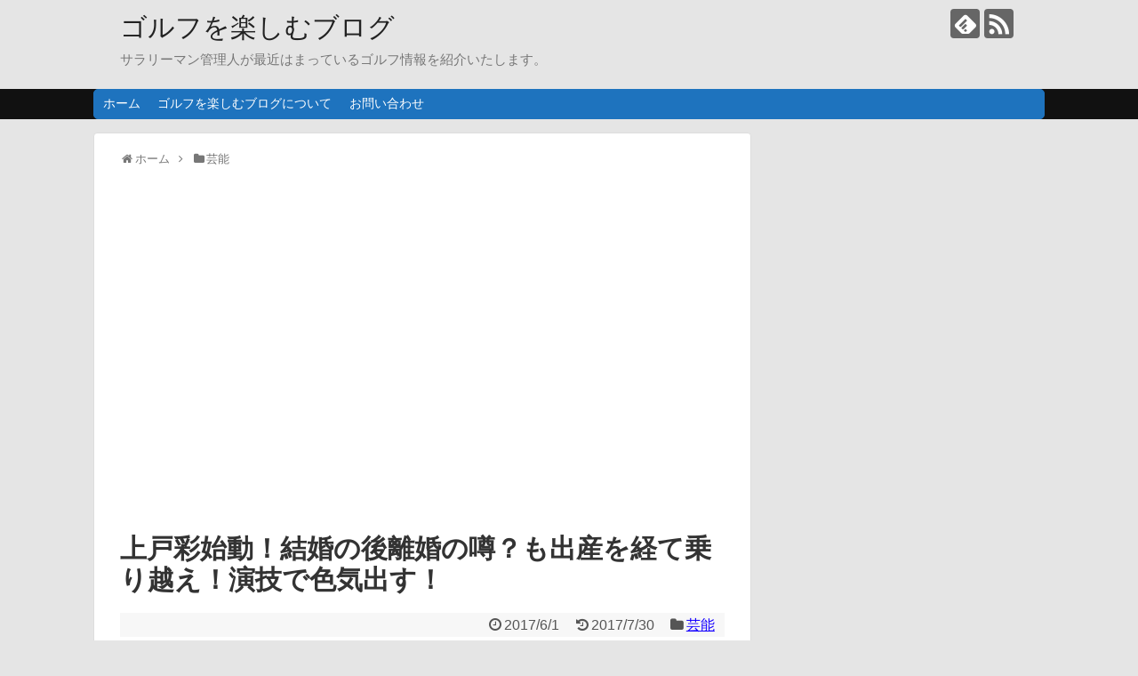

--- FILE ---
content_type: text/html; charset=UTF-8
request_url: https://bri-future777.com/archives/1094
body_size: 21310
content:
<!DOCTYPE html>
<html dir="ltr" lang="ja" prefix="og: https://ogp.me/ns#">
<head>
<meta charset="UTF-8">
  <meta name="viewport" content="width=1280, maximum-scale=1, user-scalable=yes">
<link rel="alternate" type="application/rss+xml" title="ゴルフを楽しむブログ RSS Feed" href="https://bri-future777.com/feed" />
<link rel="pingback" href="https://bri-future777.com/xmlrpc.php" />
<meta name="description" content="元エグザイルのHIROさんを旦那に持つ人気女優、上戸彩さん！今回は、２０１５年８月に出産した後女優復活第一弾となりますがドラマ版の続編で、禁断の不倫愛を描く映画「昼顔」で、主演を演じる上戸彩さんの魅力に迫りたいと思います。出典：..." />
<meta name="keywords" content="芸能" />
<!-- OGP -->
<meta property="og:type" content="article">
<meta property="og:description" content="元エグザイルのHIROさんを旦那に持つ人気女優、上戸彩さん！今回は、２０１５年８月に出産した後女優復活第一弾となりますがドラマ版の続編で、禁断の不倫愛を描く映画「昼顔」で、主演を演じる上戸彩さんの魅力に迫りたいと思います。出典：...">
<meta property="og:title" content="上戸彩始動！結婚の後離婚の噂？も出産を経て乗り越え！演技で色気出す！">
<meta property="og:url" content="https://bri-future777.com/archives/1094">
<meta property="og:image" content="https://bri-future777.com/wp-content/uploads/2017/05/106adabf345e36b76a0c7caa6f6fe1c5.png">
<meta property="og:site_name" content="ゴルフを楽しむブログ">
<meta property="og:locale" content="ja_JP">
<!-- /OGP -->
<!-- Twitter Card -->
<meta name="twitter:card" content="summary">
<meta name="twitter:description" content="元エグザイルのHIROさんを旦那に持つ人気女優、上戸彩さん！今回は、２０１５年８月に出産した後女優復活第一弾となりますがドラマ版の続編で、禁断の不倫愛を描く映画「昼顔」で、主演を演じる上戸彩さんの魅力に迫りたいと思います。出典：...">
<meta name="twitter:title" content="上戸彩始動！結婚の後離婚の噂？も出産を経て乗り越え！演技で色気出す！">
<meta name="twitter:url" content="https://bri-future777.com/archives/1094">
<meta name="twitter:image" content="https://bri-future777.com/wp-content/uploads/2017/05/106adabf345e36b76a0c7caa6f6fe1c5.png">
<meta name="twitter:domain" content="bri-future777.com">
<!-- /Twitter Card -->

<title>上戸彩始動！結婚の後離婚の噂？も出産を経て乗り越え！演技で色気出す！ | ゴルフを楽しむブログ</title>
	<style>img:is([sizes="auto" i], [sizes^="auto," i]) { contain-intrinsic-size: 3000px 1500px }</style>
	
		<!-- All in One SEO 4.8.7.2 - aioseo.com -->
	<meta name="description" content="元エグザイルのHIROさんを旦那に持つ人気女優、上戸彩さん！ 今回は、２０１５年８月に出産した後 女優復活第一" />
	<meta name="robots" content="max-image-preview:large" />
	<meta name="author" content="ぶり"/>
	<meta name="google-site-verification" content="0733ED2jyxbjkugV5xVufWlWcF7TjP1HkfRWVj260mo" />
	<link rel="canonical" href="https://bri-future777.com/archives/1094" />
	<meta name="generator" content="All in One SEO (AIOSEO) 4.8.7.2" />
		<meta property="og:locale" content="ja_JP" />
		<meta property="og:site_name" content="ゴルフを楽しむブログ | サラリーマン管理人が最近はまっているゴルフ情報を紹介いたします。" />
		<meta property="og:type" content="article" />
		<meta property="og:title" content="上戸彩始動！結婚の後離婚の噂？も出産を経て乗り越え！演技で色気出す！ | ゴルフを楽しむブログ" />
		<meta property="og:description" content="元エグザイルのHIROさんを旦那に持つ人気女優、上戸彩さん！ 今回は、２０１５年８月に出産した後 女優復活第一" />
		<meta property="og:url" content="https://bri-future777.com/archives/1094" />
		<meta property="article:published_time" content="2017-05-31T23:00:36+00:00" />
		<meta property="article:modified_time" content="2017-07-30T08:26:26+00:00" />
		<meta name="twitter:card" content="summary" />
		<meta name="twitter:title" content="上戸彩始動！結婚の後離婚の噂？も出産を経て乗り越え！演技で色気出す！ | ゴルフを楽しむブログ" />
		<meta name="twitter:description" content="元エグザイルのHIROさんを旦那に持つ人気女優、上戸彩さん！ 今回は、２０１５年８月に出産した後 女優復活第一" />
		<script type="application/ld+json" class="aioseo-schema">
			{"@context":"https:\/\/schema.org","@graph":[{"@type":"Article","@id":"https:\/\/bri-future777.com\/archives\/1094#article","name":"\u4e0a\u6238\u5f69\u59cb\u52d5\uff01\u7d50\u5a5a\u306e\u5f8c\u96e2\u5a5a\u306e\u5642\uff1f\u3082\u51fa\u7523\u3092\u7d4c\u3066\u4e57\u308a\u8d8a\u3048\uff01\u6f14\u6280\u3067\u8272\u6c17\u51fa\u3059\uff01 | \u30b4\u30eb\u30d5\u3092\u697d\u3057\u3080\u30d6\u30ed\u30b0","headline":"\u4e0a\u6238\u5f69\u59cb\u52d5\uff01\u7d50\u5a5a\u306e\u5f8c\u96e2\u5a5a\u306e\u5642\uff1f\u3082\u51fa\u7523\u3092\u7d4c\u3066\u4e57\u308a\u8d8a\u3048\uff01\u6f14\u6280\u3067\u8272\u6c17\u51fa\u3059\uff01","author":{"@id":"https:\/\/bri-future777.com\/archives\/author\/buri7355#author"},"publisher":{"@id":"https:\/\/bri-future777.com\/#organization"},"image":{"@type":"ImageObject","url":"https:\/\/bri-future777.com\/wp-content\/uploads\/2017\/05\/106adabf345e36b76a0c7caa6f6fe1c5.png","width":203,"height":286},"datePublished":"2017-06-01T08:00:36+09:00","dateModified":"2017-07-30T17:26:26+09:00","inLanguage":"ja","mainEntityOfPage":{"@id":"https:\/\/bri-future777.com\/archives\/1094#webpage"},"isPartOf":{"@id":"https:\/\/bri-future777.com\/archives\/1094#webpage"},"articleSection":"\u82b8\u80fd"},{"@type":"BreadcrumbList","@id":"https:\/\/bri-future777.com\/archives\/1094#breadcrumblist","itemListElement":[{"@type":"ListItem","@id":"https:\/\/bri-future777.com#listItem","position":1,"name":"Home","item":"https:\/\/bri-future777.com","nextItem":{"@type":"ListItem","@id":"https:\/\/bri-future777.com\/archives\/category\/%e8%8a%b8%e8%83%bd#listItem","name":"\u82b8\u80fd"}},{"@type":"ListItem","@id":"https:\/\/bri-future777.com\/archives\/category\/%e8%8a%b8%e8%83%bd#listItem","position":2,"name":"\u82b8\u80fd","item":"https:\/\/bri-future777.com\/archives\/category\/%e8%8a%b8%e8%83%bd","nextItem":{"@type":"ListItem","@id":"https:\/\/bri-future777.com\/archives\/1094#listItem","name":"\u4e0a\u6238\u5f69\u59cb\u52d5\uff01\u7d50\u5a5a\u306e\u5f8c\u96e2\u5a5a\u306e\u5642\uff1f\u3082\u51fa\u7523\u3092\u7d4c\u3066\u4e57\u308a\u8d8a\u3048\uff01\u6f14\u6280\u3067\u8272\u6c17\u51fa\u3059\uff01"},"previousItem":{"@type":"ListItem","@id":"https:\/\/bri-future777.com#listItem","name":"Home"}},{"@type":"ListItem","@id":"https:\/\/bri-future777.com\/archives\/1094#listItem","position":3,"name":"\u4e0a\u6238\u5f69\u59cb\u52d5\uff01\u7d50\u5a5a\u306e\u5f8c\u96e2\u5a5a\u306e\u5642\uff1f\u3082\u51fa\u7523\u3092\u7d4c\u3066\u4e57\u308a\u8d8a\u3048\uff01\u6f14\u6280\u3067\u8272\u6c17\u51fa\u3059\uff01","previousItem":{"@type":"ListItem","@id":"https:\/\/bri-future777.com\/archives\/category\/%e8%8a%b8%e8%83%bd#listItem","name":"\u82b8\u80fd"}}]},{"@type":"Organization","@id":"https:\/\/bri-future777.com\/#organization","name":"\u30b4\u30eb\u30d5\u3092\u697d\u3057\u3080\u30d6\u30ed\u30b0","description":"\u30b5\u30e9\u30ea\u30fc\u30de\u30f3\u7ba1\u7406\u4eba\u304c\u6700\u8fd1\u306f\u307e\u3063\u3066\u3044\u308b\u30b4\u30eb\u30d5\u60c5\u5831\u3092\u7d39\u4ecb\u3044\u305f\u3057\u307e\u3059\u3002","url":"https:\/\/bri-future777.com\/"},{"@type":"Person","@id":"https:\/\/bri-future777.com\/archives\/author\/buri7355#author","url":"https:\/\/bri-future777.com\/archives\/author\/buri7355","name":"\u3076\u308a","image":{"@type":"ImageObject","@id":"https:\/\/bri-future777.com\/archives\/1094#authorImage","url":"https:\/\/secure.gravatar.com\/avatar\/966f298a70b342ada375275db3be2f74?s=96&d=mm&r=g","width":96,"height":96,"caption":"\u3076\u308a"}},{"@type":"WebPage","@id":"https:\/\/bri-future777.com\/archives\/1094#webpage","url":"https:\/\/bri-future777.com\/archives\/1094","name":"\u4e0a\u6238\u5f69\u59cb\u52d5\uff01\u7d50\u5a5a\u306e\u5f8c\u96e2\u5a5a\u306e\u5642\uff1f\u3082\u51fa\u7523\u3092\u7d4c\u3066\u4e57\u308a\u8d8a\u3048\uff01\u6f14\u6280\u3067\u8272\u6c17\u51fa\u3059\uff01 | \u30b4\u30eb\u30d5\u3092\u697d\u3057\u3080\u30d6\u30ed\u30b0","description":"\u5143\u30a8\u30b0\u30b6\u30a4\u30eb\u306eHIRO\u3055\u3093\u3092\u65e6\u90a3\u306b\u6301\u3064\u4eba\u6c17\u5973\u512a\u3001\u4e0a\u6238\u5f69\u3055\u3093\uff01 \u4eca\u56de\u306f\u3001\uff12\uff10\uff11\uff15\u5e74\uff18\u6708\u306b\u51fa\u7523\u3057\u305f\u5f8c \u5973\u512a\u5fa9\u6d3b\u7b2c\u4e00","inLanguage":"ja","isPartOf":{"@id":"https:\/\/bri-future777.com\/#website"},"breadcrumb":{"@id":"https:\/\/bri-future777.com\/archives\/1094#breadcrumblist"},"author":{"@id":"https:\/\/bri-future777.com\/archives\/author\/buri7355#author"},"creator":{"@id":"https:\/\/bri-future777.com\/archives\/author\/buri7355#author"},"image":{"@type":"ImageObject","url":"https:\/\/bri-future777.com\/wp-content\/uploads\/2017\/05\/106adabf345e36b76a0c7caa6f6fe1c5.png","@id":"https:\/\/bri-future777.com\/archives\/1094\/#mainImage","width":203,"height":286},"primaryImageOfPage":{"@id":"https:\/\/bri-future777.com\/archives\/1094#mainImage"},"datePublished":"2017-06-01T08:00:36+09:00","dateModified":"2017-07-30T17:26:26+09:00"},{"@type":"WebSite","@id":"https:\/\/bri-future777.com\/#website","url":"https:\/\/bri-future777.com\/","name":"\u30b4\u30eb\u30d5\u3092\u697d\u3057\u3080\u30d6\u30ed\u30b0","description":"\u30b5\u30e9\u30ea\u30fc\u30de\u30f3\u7ba1\u7406\u4eba\u304c\u6700\u8fd1\u306f\u307e\u3063\u3066\u3044\u308b\u30b4\u30eb\u30d5\u60c5\u5831\u3092\u7d39\u4ecb\u3044\u305f\u3057\u307e\u3059\u3002","inLanguage":"ja","publisher":{"@id":"https:\/\/bri-future777.com\/#organization"}}]}
		</script>
		<!-- All in One SEO -->

<link rel='dns-prefetch' href='//secure.gravatar.com' />
<link rel='dns-prefetch' href='//stats.wp.com' />
<link rel='dns-prefetch' href='//v0.wordpress.com' />
<link rel="alternate" type="application/rss+xml" title="ゴルフを楽しむブログ &raquo; フィード" href="https://bri-future777.com/feed" />
<link rel="alternate" type="application/rss+xml" title="ゴルフを楽しむブログ &raquo; コメントフィード" href="https://bri-future777.com/comments/feed" />
<link rel="alternate" type="application/rss+xml" title="ゴルフを楽しむブログ &raquo; 上戸彩始動！結婚の後離婚の噂？も出産を経て乗り越え！演技で色気出す！ のコメントのフィード" href="https://bri-future777.com/archives/1094/feed" />
<script type="text/javascript">
/* <![CDATA[ */
window._wpemojiSettings = {"baseUrl":"https:\/\/s.w.org\/images\/core\/emoji\/15.0.3\/72x72\/","ext":".png","svgUrl":"https:\/\/s.w.org\/images\/core\/emoji\/15.0.3\/svg\/","svgExt":".svg","source":{"concatemoji":"https:\/\/bri-future777.com\/wp-includes\/js\/wp-emoji-release.min.js"}};
/*! This file is auto-generated */
!function(i,n){var o,s,e;function c(e){try{var t={supportTests:e,timestamp:(new Date).valueOf()};sessionStorage.setItem(o,JSON.stringify(t))}catch(e){}}function p(e,t,n){e.clearRect(0,0,e.canvas.width,e.canvas.height),e.fillText(t,0,0);var t=new Uint32Array(e.getImageData(0,0,e.canvas.width,e.canvas.height).data),r=(e.clearRect(0,0,e.canvas.width,e.canvas.height),e.fillText(n,0,0),new Uint32Array(e.getImageData(0,0,e.canvas.width,e.canvas.height).data));return t.every(function(e,t){return e===r[t]})}function u(e,t,n){switch(t){case"flag":return n(e,"\ud83c\udff3\ufe0f\u200d\u26a7\ufe0f","\ud83c\udff3\ufe0f\u200b\u26a7\ufe0f")?!1:!n(e,"\ud83c\uddfa\ud83c\uddf3","\ud83c\uddfa\u200b\ud83c\uddf3")&&!n(e,"\ud83c\udff4\udb40\udc67\udb40\udc62\udb40\udc65\udb40\udc6e\udb40\udc67\udb40\udc7f","\ud83c\udff4\u200b\udb40\udc67\u200b\udb40\udc62\u200b\udb40\udc65\u200b\udb40\udc6e\u200b\udb40\udc67\u200b\udb40\udc7f");case"emoji":return!n(e,"\ud83d\udc26\u200d\u2b1b","\ud83d\udc26\u200b\u2b1b")}return!1}function f(e,t,n){var r="undefined"!=typeof WorkerGlobalScope&&self instanceof WorkerGlobalScope?new OffscreenCanvas(300,150):i.createElement("canvas"),a=r.getContext("2d",{willReadFrequently:!0}),o=(a.textBaseline="top",a.font="600 32px Arial",{});return e.forEach(function(e){o[e]=t(a,e,n)}),o}function t(e){var t=i.createElement("script");t.src=e,t.defer=!0,i.head.appendChild(t)}"undefined"!=typeof Promise&&(o="wpEmojiSettingsSupports",s=["flag","emoji"],n.supports={everything:!0,everythingExceptFlag:!0},e=new Promise(function(e){i.addEventListener("DOMContentLoaded",e,{once:!0})}),new Promise(function(t){var n=function(){try{var e=JSON.parse(sessionStorage.getItem(o));if("object"==typeof e&&"number"==typeof e.timestamp&&(new Date).valueOf()<e.timestamp+604800&&"object"==typeof e.supportTests)return e.supportTests}catch(e){}return null}();if(!n){if("undefined"!=typeof Worker&&"undefined"!=typeof OffscreenCanvas&&"undefined"!=typeof URL&&URL.createObjectURL&&"undefined"!=typeof Blob)try{var e="postMessage("+f.toString()+"("+[JSON.stringify(s),u.toString(),p.toString()].join(",")+"));",r=new Blob([e],{type:"text/javascript"}),a=new Worker(URL.createObjectURL(r),{name:"wpTestEmojiSupports"});return void(a.onmessage=function(e){c(n=e.data),a.terminate(),t(n)})}catch(e){}c(n=f(s,u,p))}t(n)}).then(function(e){for(var t in e)n.supports[t]=e[t],n.supports.everything=n.supports.everything&&n.supports[t],"flag"!==t&&(n.supports.everythingExceptFlag=n.supports.everythingExceptFlag&&n.supports[t]);n.supports.everythingExceptFlag=n.supports.everythingExceptFlag&&!n.supports.flag,n.DOMReady=!1,n.readyCallback=function(){n.DOMReady=!0}}).then(function(){return e}).then(function(){var e;n.supports.everything||(n.readyCallback(),(e=n.source||{}).concatemoji?t(e.concatemoji):e.wpemoji&&e.twemoji&&(t(e.twemoji),t(e.wpemoji)))}))}((window,document),window._wpemojiSettings);
/* ]]> */
</script>
<link rel='stylesheet' id='simplicity-style-css' href='https://bri-future777.com/wp-content/themes/simplicity2/style.css' type='text/css' media='all' />
<link rel='stylesheet' id='responsive-style-css' href='https://bri-future777.com/wp-content/themes/simplicity2/css/responsive-pc.css' type='text/css' media='all' />
<link rel='stylesheet' id='skin-style-css' href='https://bri-future777.com/wp-content/themes/simplicity2/skins/chic/style.css' type='text/css' media='all' />
<link rel='stylesheet' id='font-awesome-style-css' href='https://bri-future777.com/wp-content/themes/simplicity2/webfonts/css/font-awesome.min.css' type='text/css' media='all' />
<link rel='stylesheet' id='icomoon-style-css' href='https://bri-future777.com/wp-content/themes/simplicity2/webfonts/icomoon/style.css' type='text/css' media='all' />
<link rel='stylesheet' id='extension-style-css' href='https://bri-future777.com/wp-content/themes/simplicity2/css/extension.css' type='text/css' media='all' />
<style id='extension-style-inline-css' type='text/css'>
a{color:#1500ff}#navi ul,#navi ul.sub-menu,#navi ul.children{background-color:#1e73be;border-color:#1e73be} #main .entry{width:214px;margin:10px 5px 0 5px;border:1px solid #ddd;border-radius:5px;float:left;clear:none;overflow:visible}#list .entry .entry-thumb{margin-top:0;margin-right:0;margin-left:0;text-align:center;margin-bottom:0}.entry-thumb img{width:100%;height:auto;margin-bottom:6px}.entry-card-content{margin-left:0;clear:both}.entry h2 a{margin-top:0;font-size:16px;line-height:110%}.entry .post-meta{margin:0;font-size:12px}.entry-snippet{font-size:11px;padding:0 5px;word-wrap:break-word}.entry-read a{font-size:12px;padding:0 5px}.entry h2{padding:0 5px;word-wrap:break-word;line-height:100%}.entry-read a.entry-read-link{padding:5px 0;margin-left:5px;margin-right:5px;margin-bottom:5px;width:auto}#main .entry{width:327px}.entry-thumb img{width:327px}.entry h2 a{font-size:18px}.post-meta{font-size:16px}@media screen and (max-width:440px){#main .entry{width:100%;margin:5px 0}.entry-thumb img{width:100%}.entry h2 a{font-size:16px}.post-meta{font-size:14px}}@media screen and (max-width:639px){.article br{display:block}}
</style>
<link rel='stylesheet' id='child-style-css' href='https://bri-future777.com/wp-content/themes/simplicity2-child/style.css' type='text/css' media='all' />
<link rel='stylesheet' id='print-style-css' href='https://bri-future777.com/wp-content/themes/simplicity2/css/print.css' type='text/css' media='print' />
<link rel='stylesheet' id='sns-twitter-type-style-css' href='https://bri-future777.com/wp-content/themes/simplicity2/css/sns-twitter-type.css' type='text/css' media='all' />
<style id='wp-emoji-styles-inline-css' type='text/css'>

	img.wp-smiley, img.emoji {
		display: inline !important;
		border: none !important;
		box-shadow: none !important;
		height: 1em !important;
		width: 1em !important;
		margin: 0 0.07em !important;
		vertical-align: -0.1em !important;
		background: none !important;
		padding: 0 !important;
	}
</style>
<link rel='stylesheet' id='wp-block-library-css' href='https://bri-future777.com/wp-includes/css/dist/block-library/style.min.css' type='text/css' media='all' />
<link rel='stylesheet' id='mediaelement-css' href='https://bri-future777.com/wp-includes/js/mediaelement/mediaelementplayer-legacy.min.css' type='text/css' media='all' />
<link rel='stylesheet' id='wp-mediaelement-css' href='https://bri-future777.com/wp-includes/js/mediaelement/wp-mediaelement.min.css' type='text/css' media='all' />
<style id='jetpack-sharing-buttons-style-inline-css' type='text/css'>
.jetpack-sharing-buttons__services-list{display:flex;flex-direction:row;flex-wrap:wrap;gap:0;list-style-type:none;margin:5px;padding:0}.jetpack-sharing-buttons__services-list.has-small-icon-size{font-size:12px}.jetpack-sharing-buttons__services-list.has-normal-icon-size{font-size:16px}.jetpack-sharing-buttons__services-list.has-large-icon-size{font-size:24px}.jetpack-sharing-buttons__services-list.has-huge-icon-size{font-size:36px}@media print{.jetpack-sharing-buttons__services-list{display:none!important}}.editor-styles-wrapper .wp-block-jetpack-sharing-buttons{gap:0;padding-inline-start:0}ul.jetpack-sharing-buttons__services-list.has-background{padding:1.25em 2.375em}
</style>
<style id='classic-theme-styles-inline-css' type='text/css'>
/*! This file is auto-generated */
.wp-block-button__link{color:#fff;background-color:#32373c;border-radius:9999px;box-shadow:none;text-decoration:none;padding:calc(.667em + 2px) calc(1.333em + 2px);font-size:1.125em}.wp-block-file__button{background:#32373c;color:#fff;text-decoration:none}
</style>
<style id='global-styles-inline-css' type='text/css'>
:root{--wp--preset--aspect-ratio--square: 1;--wp--preset--aspect-ratio--4-3: 4/3;--wp--preset--aspect-ratio--3-4: 3/4;--wp--preset--aspect-ratio--3-2: 3/2;--wp--preset--aspect-ratio--2-3: 2/3;--wp--preset--aspect-ratio--16-9: 16/9;--wp--preset--aspect-ratio--9-16: 9/16;--wp--preset--color--black: #000000;--wp--preset--color--cyan-bluish-gray: #abb8c3;--wp--preset--color--white: #ffffff;--wp--preset--color--pale-pink: #f78da7;--wp--preset--color--vivid-red: #cf2e2e;--wp--preset--color--luminous-vivid-orange: #ff6900;--wp--preset--color--luminous-vivid-amber: #fcb900;--wp--preset--color--light-green-cyan: #7bdcb5;--wp--preset--color--vivid-green-cyan: #00d084;--wp--preset--color--pale-cyan-blue: #8ed1fc;--wp--preset--color--vivid-cyan-blue: #0693e3;--wp--preset--color--vivid-purple: #9b51e0;--wp--preset--gradient--vivid-cyan-blue-to-vivid-purple: linear-gradient(135deg,rgba(6,147,227,1) 0%,rgb(155,81,224) 100%);--wp--preset--gradient--light-green-cyan-to-vivid-green-cyan: linear-gradient(135deg,rgb(122,220,180) 0%,rgb(0,208,130) 100%);--wp--preset--gradient--luminous-vivid-amber-to-luminous-vivid-orange: linear-gradient(135deg,rgba(252,185,0,1) 0%,rgba(255,105,0,1) 100%);--wp--preset--gradient--luminous-vivid-orange-to-vivid-red: linear-gradient(135deg,rgba(255,105,0,1) 0%,rgb(207,46,46) 100%);--wp--preset--gradient--very-light-gray-to-cyan-bluish-gray: linear-gradient(135deg,rgb(238,238,238) 0%,rgb(169,184,195) 100%);--wp--preset--gradient--cool-to-warm-spectrum: linear-gradient(135deg,rgb(74,234,220) 0%,rgb(151,120,209) 20%,rgb(207,42,186) 40%,rgb(238,44,130) 60%,rgb(251,105,98) 80%,rgb(254,248,76) 100%);--wp--preset--gradient--blush-light-purple: linear-gradient(135deg,rgb(255,206,236) 0%,rgb(152,150,240) 100%);--wp--preset--gradient--blush-bordeaux: linear-gradient(135deg,rgb(254,205,165) 0%,rgb(254,45,45) 50%,rgb(107,0,62) 100%);--wp--preset--gradient--luminous-dusk: linear-gradient(135deg,rgb(255,203,112) 0%,rgb(199,81,192) 50%,rgb(65,88,208) 100%);--wp--preset--gradient--pale-ocean: linear-gradient(135deg,rgb(255,245,203) 0%,rgb(182,227,212) 50%,rgb(51,167,181) 100%);--wp--preset--gradient--electric-grass: linear-gradient(135deg,rgb(202,248,128) 0%,rgb(113,206,126) 100%);--wp--preset--gradient--midnight: linear-gradient(135deg,rgb(2,3,129) 0%,rgb(40,116,252) 100%);--wp--preset--font-size--small: 13px;--wp--preset--font-size--medium: 20px;--wp--preset--font-size--large: 36px;--wp--preset--font-size--x-large: 42px;--wp--preset--spacing--20: 0.44rem;--wp--preset--spacing--30: 0.67rem;--wp--preset--spacing--40: 1rem;--wp--preset--spacing--50: 1.5rem;--wp--preset--spacing--60: 2.25rem;--wp--preset--spacing--70: 3.38rem;--wp--preset--spacing--80: 5.06rem;--wp--preset--shadow--natural: 6px 6px 9px rgba(0, 0, 0, 0.2);--wp--preset--shadow--deep: 12px 12px 50px rgba(0, 0, 0, 0.4);--wp--preset--shadow--sharp: 6px 6px 0px rgba(0, 0, 0, 0.2);--wp--preset--shadow--outlined: 6px 6px 0px -3px rgba(255, 255, 255, 1), 6px 6px rgba(0, 0, 0, 1);--wp--preset--shadow--crisp: 6px 6px 0px rgba(0, 0, 0, 1);}:where(.is-layout-flex){gap: 0.5em;}:where(.is-layout-grid){gap: 0.5em;}body .is-layout-flex{display: flex;}.is-layout-flex{flex-wrap: wrap;align-items: center;}.is-layout-flex > :is(*, div){margin: 0;}body .is-layout-grid{display: grid;}.is-layout-grid > :is(*, div){margin: 0;}:where(.wp-block-columns.is-layout-flex){gap: 2em;}:where(.wp-block-columns.is-layout-grid){gap: 2em;}:where(.wp-block-post-template.is-layout-flex){gap: 1.25em;}:where(.wp-block-post-template.is-layout-grid){gap: 1.25em;}.has-black-color{color: var(--wp--preset--color--black) !important;}.has-cyan-bluish-gray-color{color: var(--wp--preset--color--cyan-bluish-gray) !important;}.has-white-color{color: var(--wp--preset--color--white) !important;}.has-pale-pink-color{color: var(--wp--preset--color--pale-pink) !important;}.has-vivid-red-color{color: var(--wp--preset--color--vivid-red) !important;}.has-luminous-vivid-orange-color{color: var(--wp--preset--color--luminous-vivid-orange) !important;}.has-luminous-vivid-amber-color{color: var(--wp--preset--color--luminous-vivid-amber) !important;}.has-light-green-cyan-color{color: var(--wp--preset--color--light-green-cyan) !important;}.has-vivid-green-cyan-color{color: var(--wp--preset--color--vivid-green-cyan) !important;}.has-pale-cyan-blue-color{color: var(--wp--preset--color--pale-cyan-blue) !important;}.has-vivid-cyan-blue-color{color: var(--wp--preset--color--vivid-cyan-blue) !important;}.has-vivid-purple-color{color: var(--wp--preset--color--vivid-purple) !important;}.has-black-background-color{background-color: var(--wp--preset--color--black) !important;}.has-cyan-bluish-gray-background-color{background-color: var(--wp--preset--color--cyan-bluish-gray) !important;}.has-white-background-color{background-color: var(--wp--preset--color--white) !important;}.has-pale-pink-background-color{background-color: var(--wp--preset--color--pale-pink) !important;}.has-vivid-red-background-color{background-color: var(--wp--preset--color--vivid-red) !important;}.has-luminous-vivid-orange-background-color{background-color: var(--wp--preset--color--luminous-vivid-orange) !important;}.has-luminous-vivid-amber-background-color{background-color: var(--wp--preset--color--luminous-vivid-amber) !important;}.has-light-green-cyan-background-color{background-color: var(--wp--preset--color--light-green-cyan) !important;}.has-vivid-green-cyan-background-color{background-color: var(--wp--preset--color--vivid-green-cyan) !important;}.has-pale-cyan-blue-background-color{background-color: var(--wp--preset--color--pale-cyan-blue) !important;}.has-vivid-cyan-blue-background-color{background-color: var(--wp--preset--color--vivid-cyan-blue) !important;}.has-vivid-purple-background-color{background-color: var(--wp--preset--color--vivid-purple) !important;}.has-black-border-color{border-color: var(--wp--preset--color--black) !important;}.has-cyan-bluish-gray-border-color{border-color: var(--wp--preset--color--cyan-bluish-gray) !important;}.has-white-border-color{border-color: var(--wp--preset--color--white) !important;}.has-pale-pink-border-color{border-color: var(--wp--preset--color--pale-pink) !important;}.has-vivid-red-border-color{border-color: var(--wp--preset--color--vivid-red) !important;}.has-luminous-vivid-orange-border-color{border-color: var(--wp--preset--color--luminous-vivid-orange) !important;}.has-luminous-vivid-amber-border-color{border-color: var(--wp--preset--color--luminous-vivid-amber) !important;}.has-light-green-cyan-border-color{border-color: var(--wp--preset--color--light-green-cyan) !important;}.has-vivid-green-cyan-border-color{border-color: var(--wp--preset--color--vivid-green-cyan) !important;}.has-pale-cyan-blue-border-color{border-color: var(--wp--preset--color--pale-cyan-blue) !important;}.has-vivid-cyan-blue-border-color{border-color: var(--wp--preset--color--vivid-cyan-blue) !important;}.has-vivid-purple-border-color{border-color: var(--wp--preset--color--vivid-purple) !important;}.has-vivid-cyan-blue-to-vivid-purple-gradient-background{background: var(--wp--preset--gradient--vivid-cyan-blue-to-vivid-purple) !important;}.has-light-green-cyan-to-vivid-green-cyan-gradient-background{background: var(--wp--preset--gradient--light-green-cyan-to-vivid-green-cyan) !important;}.has-luminous-vivid-amber-to-luminous-vivid-orange-gradient-background{background: var(--wp--preset--gradient--luminous-vivid-amber-to-luminous-vivid-orange) !important;}.has-luminous-vivid-orange-to-vivid-red-gradient-background{background: var(--wp--preset--gradient--luminous-vivid-orange-to-vivid-red) !important;}.has-very-light-gray-to-cyan-bluish-gray-gradient-background{background: var(--wp--preset--gradient--very-light-gray-to-cyan-bluish-gray) !important;}.has-cool-to-warm-spectrum-gradient-background{background: var(--wp--preset--gradient--cool-to-warm-spectrum) !important;}.has-blush-light-purple-gradient-background{background: var(--wp--preset--gradient--blush-light-purple) !important;}.has-blush-bordeaux-gradient-background{background: var(--wp--preset--gradient--blush-bordeaux) !important;}.has-luminous-dusk-gradient-background{background: var(--wp--preset--gradient--luminous-dusk) !important;}.has-pale-ocean-gradient-background{background: var(--wp--preset--gradient--pale-ocean) !important;}.has-electric-grass-gradient-background{background: var(--wp--preset--gradient--electric-grass) !important;}.has-midnight-gradient-background{background: var(--wp--preset--gradient--midnight) !important;}.has-small-font-size{font-size: var(--wp--preset--font-size--small) !important;}.has-medium-font-size{font-size: var(--wp--preset--font-size--medium) !important;}.has-large-font-size{font-size: var(--wp--preset--font-size--large) !important;}.has-x-large-font-size{font-size: var(--wp--preset--font-size--x-large) !important;}
:where(.wp-block-post-template.is-layout-flex){gap: 1.25em;}:where(.wp-block-post-template.is-layout-grid){gap: 1.25em;}
:where(.wp-block-columns.is-layout-flex){gap: 2em;}:where(.wp-block-columns.is-layout-grid){gap: 2em;}
:root :where(.wp-block-pullquote){font-size: 1.5em;line-height: 1.6;}
</style>
<link rel='stylesheet' id='contact-form-7-css' href='https://bri-future777.com/wp-content/plugins/contact-form-7/includes/css/styles.css' type='text/css' media='all' />
<link rel='stylesheet' id='toc-screen-css' href='https://bri-future777.com/wp-content/plugins/table-of-contents-plus/screen.min.css' type='text/css' media='all' />
<script type="text/javascript" src="https://bri-future777.com/wp-includes/js/jquery/jquery.min.js" id="jquery-core-js"></script>
<script type="text/javascript" src="https://bri-future777.com/wp-includes/js/jquery/jquery-migrate.min.js" id="jquery-migrate-js"></script>
<link rel='shortlink' href='https://wp.me/p7WoYB-hE' />
<link rel="alternate" title="oEmbed (JSON)" type="application/json+oembed" href="https://bri-future777.com/wp-json/oembed/1.0/embed?url=https%3A%2F%2Fbri-future777.com%2Farchives%2F1094" />
<link rel="alternate" title="oEmbed (XML)" type="text/xml+oembed" href="https://bri-future777.com/wp-json/oembed/1.0/embed?url=https%3A%2F%2Fbri-future777.com%2Farchives%2F1094&#038;format=xml" />
<!-- Favicon Rotator -->
<link rel="shortcut icon" href="https://bri-future777.com/wp-content/uploads/2016/10/8169add18e93b0f7c94cd8e7fbe321c5-16x16.jpg" />
<!-- End Favicon Rotator -->
        <!-- Copyright protection script -->
        <meta http-equiv="imagetoolbar" content="no">
        <script>
            /*<![CDATA[*/
            document.oncontextmenu = function () {
                return false;
            };
            /*]]>*/
        </script>
        <script type="text/javascript">
            /*<![CDATA[*/
            document.onselectstart = function () {
                event = event || window.event;
                var custom_input = event.target || event.srcElement;

                if (custom_input.type !== "text" && custom_input.type !== "textarea" && custom_input.type !== "password") {
                    return false;
                } else {
                    return true;
                }

            };
            if (window.sidebar) {
                document.onmousedown = function (e) {
                    var obj = e.target;
                    if (obj.tagName.toUpperCase() === 'SELECT'
                        || obj.tagName.toUpperCase() === "INPUT"
                        || obj.tagName.toUpperCase() === "TEXTAREA"
                        || obj.tagName.toUpperCase() === "PASSWORD") {
                        return true;
                    } else {
                        return false;
                    }
                };
            }
            window.onload = function () {
                document.body.style.webkitTouchCallout = 'none';
                document.body.style.KhtmlUserSelect = 'none';
            }
            /*]]>*/
        </script>
        <script type="text/javascript">
            /*<![CDATA[*/
            if (parent.frames.length > 0) {
                top.location.replace(document.location);
            }
            /*]]>*/
        </script>
        <script type="text/javascript">
            /*<![CDATA[*/
            document.ondragstart = function () {
                return false;
            };
            /*]]>*/
        </script>
        <script type="text/javascript">

            document.addEventListener('DOMContentLoaded', () => {
                const overlay = document.createElement('div');
                overlay.id = 'overlay';

                Object.assign(overlay.style, {
                    position: 'fixed',
                    top: '0',
                    left: '0',
                    width: '100%',
                    height: '100%',
                    backgroundColor: 'rgba(255, 255, 255, 0.9)',
                    display: 'none',
                    zIndex: '9999'
                });

                document.body.appendChild(overlay);

                document.addEventListener('keydown', (event) => {
                    if (event.metaKey || event.ctrlKey) {
                        overlay.style.display = 'block';
                    }
                });

                document.addEventListener('keyup', (event) => {
                    if (!event.metaKey && !event.ctrlKey) {
                        overlay.style.display = 'none';
                    }
                });
            });
        </script>
        <style type="text/css">
            * {
                -webkit-touch-callout: none;
                -webkit-user-select: none;
                -moz-user-select: none;
                user-select: none;
            }

            img {
                -webkit-touch-callout: none;
                -webkit-user-select: none;
                -moz-user-select: none;
                user-select: none;
            }

            input,
            textarea,
            select {
                -webkit-user-select: auto;
            }
        </style>
        <!-- End Copyright protection script -->

        <!-- Source hidden -->

        	<style>img#wpstats{display:none}</style>
		<style type="text/css" id="custom-background-css">
body.custom-background { background-color: #e5e5e5; }
</style>
	<link rel="amphtml" href="https://bri-future777.com/archives/1094/amp"><script async src="//pagead2.googlesyndication.com/pagead/js/adsbygoogle.js"></script>
<script>
     (adsbygoogle = window.adsbygoogle || []).push({
          google_ad_client: "ca-pub-4324839603974166",
          enable_page_level_ads: true
     });
</script></head>
  <body class="post-template-default single single-post postid-1094 single-format-standard custom-background categoryid-15" itemscope itemtype="http://schema.org/WebPage">
    <div id="container">

      <!-- header -->
      <header itemscope itemtype="http://schema.org/WPHeader">
        <div id="header" class="clearfix">
          <div id="header-in">

                        <div id="h-top">
              <!-- モバイルメニュー表示用のボタン -->
<div id="mobile-menu">
  <a id="mobile-menu-toggle" href="#"><span class="fa fa-bars fa-2x"></span></a>
</div>

              <div class="alignleft top-title-catchphrase">
                <!-- サイトのタイトル -->
<p id="site-title" itemscope itemtype="http://schema.org/Organization">
  <a href="https://bri-future777.com/">ゴルフを楽しむブログ</a></p>
<!-- サイトの概要 -->
<p id="site-description">
  サラリーマン管理人が最近はまっているゴルフ情報を紹介いたします。</p>
              </div>

              <div class="alignright top-sns-follows">
                                <!-- SNSページ -->
<div class="sns-pages">
<p class="sns-follow-msg">フォローする</p>
<ul class="snsp">
<li class="feedly-page"><a href='//feedly.com/index.html#subscription%2Ffeed%2Fhttps%3A%2F%2Fbri-future777.com%2Ffeed' target='blank' title="feedlyで更新情報を購読" rel="nofollow"><span class="icon-feedly-logo"></span></a></li><li class="rss-page"><a href="https://bri-future777.com/feed" target="_blank" title="RSSで更新情報をフォロー" rel="nofollow"><span class="icon-rss-logo"></span></a></li>  </ul>
</div>
                              </div>

            </div><!-- /#h-top -->
          </div><!-- /#header-in -->
        </div><!-- /#header -->
      </header>

      <!-- Navigation -->
<nav itemscope itemtype="http://schema.org/SiteNavigationElement">
  <div id="navi">
      	<div id="navi-in">
      <div class="menu-%e3%82%b9%e3%83%9d%e3%83%b3%e3%82%b5%e3%83%bc%e3%83%89%e3%83%aa%e3%83%b3%e3%82%af-container"><ul id="menu-%e3%82%b9%e3%83%9d%e3%83%b3%e3%82%b5%e3%83%bc%e3%83%89%e3%83%aa%e3%83%b3%e3%82%af" class="menu"><li id="menu-item-2399" class="menu-item menu-item-type-custom menu-item-object-custom menu-item-home menu-item-2399"><a href="http://bri-future777.com/">ホーム</a></li>
<li id="menu-item-2398" class="menu-item menu-item-type-post_type menu-item-object-page menu-item-2398"><a href="https://bri-future777.com/sample-page">ゴルフを楽しむブログについて</a></li>
<li id="menu-item-2396" class="menu-item menu-item-type-post_type menu-item-object-page menu-item-2396"><a href="https://bri-future777.com/page-2394">お問い合わせ</a></li>
</ul></div>    </div><!-- /#navi-in -->
  </div><!-- /#navi -->
</nav>
<!-- /Navigation -->
      <!-- 本体部分 -->
      <div id="body">
        <div id="body-in">

          
          <!-- main -->
          <main itemscope itemprop="mainContentOfPage">
            <div id="main" itemscope itemtype="http://schema.org/Blog">


      <div id="text-5" class="widget-over-breadcrumbs widget_text">			<div class="textwidget"></div>
		</div>  
  <div id="breadcrumb" class="breadcrumb-category"><div itemtype="http://data-vocabulary.org/Breadcrumb" itemscope="" class="breadcrumb-home"><span class="fa fa-home fa-fw"></span><a href="https://bri-future777.com" itemprop="url"><span itemprop="title">ホーム</span></a><span class="sp"><span class="fa fa-angle-right"></span></span></div><div itemtype="http://data-vocabulary.org/Breadcrumb" itemscope=""><span class="fa fa-folder fa-fw"></span><a href="https://bri-future777.com/archives/category/%e8%8a%b8%e8%83%bd" itemprop="url"><span itemprop="title">芸能</span></a></div></div><!-- /#breadcrumb -->  <div id="post-1094" class="post-1094 post type-post status-publish format-standard has-post-thumbnail hentry category-15">
  <article class="article">
  
      <div id="text-8" class="widget-over-articletitle widget_text"><div class="widget-over-article-title main-widget-label">スポンサードリンク</div>			<div class="textwidget"><p><script async src="//pagead2.googlesyndication.com/pagead/js/adsbygoogle.js"></script><br />
<!-- ぶりのブログレスポンシブルリンク --><br />
<ins class="adsbygoogle"
     style="display:block"
     data-ad-client="ca-pub-4324839603974166"
     data-ad-slot="9466634947"
     data-ad-format="link"></ins><br />
<script>
(adsbygoogle = window.adsbygoogle || []).push({});
</script></p>
</div>
		</div>  
  <header>
    <h1 class="entry-title">
            上戸彩始動！結婚の後離婚の噂？も出産を経て乗り越え！演技で色気出す！          </h1>
    <p class="post-meta">
            <span class="post-date"><span class="fa fa-clock-o fa-fw"></span><time class="entry-date date published" datetime="2017-06-01T08:00:36+09:00">2017/6/1</time></span>
        <span class="post-update"><span class="fa fa-history fa-fw"></span><span class="entry-date date updated">2017/7/30</span></span>
  
      <span class="category"><span class="fa fa-folder fa-fw"></span><a href="https://bri-future777.com/archives/category/%e8%8a%b8%e8%83%bd" rel="category tag">芸能</a></span>

      
      
      
      
      
    </p>

    
    
    
      </header>

  
  <div id="the-content" class="entry-content">
  <div class="theContentWrap-ccc"><h1><span style="font-size: 18pt; background-color: #ffcc00;"><strong>元エグザイルのHIROさんを旦那に持つ人気女優、上戸彩さん！</strong></span></h1>
<hr />
<p>今回は、２０１５年８月に出産した後</p>
<p>女優復活第一弾となりますが</p>
<p>&ensp;</p>
<p>ドラマ版の続編で、禁断の不倫愛を</p>
<p>描く映画「昼顔」で、主演を演じる</p>
<p>上戸彩さんの魅力に迫りたいと思います。</p>
<p><img fetchpriority="high" decoding="async" class="alignnone size-full wp-image-1095" src="https://bri-future777.com/wp-content/uploads/2017/05/106adabf345e36b76a0c7caa6f6fe1c5.png" alt="" width="203" height="286" /></p>
<p>出典：http://www.oscarpro.co.jp</p>
<p>&ensp;</p>
<p><script async src="//pagead2.googlesyndication.com/pagead/js/adsbygoogle.js"></script> <!-- 始まり --> <ins class="adsbygoogle" style="display: inline-block; width: 336px; height: 280px;" data-ad-client="ca-pub-4324839603974166" data-ad-slot="6463690337"></ins> <script>
(adsbygoogle = window.adsbygoogle || []).push({});
</script></p>
<p>&ensp;</p>
<p><span style="color: #000000; font-size: 18pt; background-color: #ffcc00;"><strong>上戸彩さんのプロフィール</strong></span></p>
<hr />
<p style="padding-left: 30px;">名前：上戸彩（うえと　あや）</p>
<p style="padding-left: 30px;">愛称：あやちゃん</p>
<p style="padding-left: 30px;">生年月日：１９８５年　９月　１４日　３１歳　乙女座</p>
<p style="padding-left: 30px;">　　　　　安達祐実さんと同じ誕生日なんですね。</p>
<p style="padding-left: 30px;">誕生石：ターコイズ　石言葉：冒険心</p>
<p style="padding-left: 30px;">誕生花：シュウメイギク　花言葉：薄れゆく愛、忍耐</p>
<p style="padding-left: 30px;">誕生色：タン　色言葉：努力</p>
<p style="padding-left: 30px;">出身：東京都</p>
<p style="padding-left: 30px;">学歴：堀越高校（中退）</p>
<p style="padding-left: 30px;">身長：１６２cm</p>
<p style="padding-left: 30px;">血液型：O型</p>
<p style="padding-left: 30px;">趣味：料理</p>
<p style="padding-left: 30px;">芸風：女優、歌手</p>
<p style="padding-left: 30px;">所属事務所：オスカープロモーション</p>
<p>&ensp;</p>
<p>&ensp;</p>
<p><a href="https://www.amazon.co.jp/gp/offer-listing/4048954288/ref=as_li_tl?ie=UTF8&amp;camp=247&amp;creative=1211&amp;creativeASIN=4048954288&amp;linkCode=am2&amp;tag=brifuture777-22&amp;linkId=1ac6f1a0e7df3c157f658bf68f720b87" target="_blank" rel="noopener noreferrer"><img decoding="async" alt="" src="//ws-fe.amazon-adsystem.com/widgets/q?_encoding=UTF8&amp;MarketPlace=JP&amp;ASIN=4048954288&amp;ServiceVersion=20070822&amp;ID=AsinImage&amp;WS=1&amp;Format=_SL250_&amp;tag=brifuture777-22" /></a><img decoding="async" style="border: none !important; margin: 0px !important;" src="//ir-jp.amazon-adsystem.com/e/ir?t=brifuture777-22&amp;l=am2&amp;o=9&amp;a=4048954288" alt="" width="1" height="1" /></p>
<p>&ensp;</p>
<p>１９９７年の１１歳の時に、</p>
<p>「国民的美少女コンテスト」で審査員特別賞を</p>
<p>受賞し、それがきっかけで芸能界に入りました。</p>
<p>&ensp;</p>
<p>その時は、お母さんが応募したそうですが</p>
<p>上戸彩さん本人もちょっとテレビにでてみたい</p>
<p>といった、気楽な気持ちで出演した様です。</p>
<p>&ensp;</p>
<p>それからCMの女王になったのですから</p>
<p>運命ってわからないものですね。</p>
<p>&ensp;</p>
<p>ちなみに、その時の優勝者は</p>
<p>須藤温子さんだそうです。</p>
<p>&ensp;</p>
<p>すいません、私記憶がありません。</p>
<p>みなさん知ってましたか？！</p>
<p>&ensp;</p>
<p>須藤さん↓</p>
<p><img decoding="async" class="alignnone size-full wp-image-1098" src="https://bri-future777.com/wp-content/uploads/2017/05/5ce9a2d81ebdf82b9e46e668afd607eb.png" alt="" width="201" height="195" /></p>
<p>出典：http://beamie.jp</p>
<p>&ensp;</p>
<p><span style="font-size: 18pt; background-color: #ffcc00;"><strong>最近の年収は！？</strong></span></p>
<hr />
<p>今は結婚後の最初の女優としての映画出演となるので</p>
<p>その映画の人気次第のところもあるでしょうが</p>
<p>ソフトバングでも定番ですし</p>
<p>普通にそれだけで<span style="color: #ff00ff;"><strong>４、５</strong><strong>千万</strong></span>はあると考えます。</p>
<p>&ensp;</p>
<p>結婚前のピーク時はどれほどなのか？</p>
<p>&ensp;</p>
<p>女王であれば、１０本以上あるでしょう。</p>
<p>数件もCMがあると、すぐに億になります。</p>
<p>&ensp;</p>
<p>ざっと、それだけで<strong><span style="color: #ff00ff;">４、５億</span></strong>の年収に！！！</p>
<p>それに映画やドラマやイベントに参加となると</p>
<p>軽く<span style="color: #ff00ff;"><strong>７、８億</strong></span>は超えているのではないでしょうか？！</p>
<p>&ensp;</p>
<p>野球やサッカーの一流選手レベルですwww</p>
<p>&ensp;</p>
<p>HIROさんもEXILEのリーダーとして</p>
<p>数億稼いでいるでしょうから</p>
<p>この夫婦は真のセレブですね！</p>
<p><script async src="//pagead2.googlesyndication.com/pagead/js/adsbygoogle.js"></script> <!-- 始まり --> <ins class="adsbygoogle" style="display: inline-block; width: 336px; height: 280px;" data-ad-client="ca-pub-4324839603974166" data-ad-slot="6463690337"></ins> <script>
(adsbygoogle = window.adsbygoogle || []).push({});
</script></p>
<p>&ensp;</p>
<p><span style="font-size: 18pt;"><strong><span style="color: #000000; background-color: #ffcc00;">上戸彩さんの英語力は！？</span></strong></span></p>
<hr />
<p>&ensp;</p>
<p>全く見つかりませんでした。</p>
<p>無縁の様ですwww</p>
<p>&ensp;</p>
<p>やはり、これからは話題の映画「昼顔」ですね</p>
<p>久しぶりに見たい日本映画です。</p>
<p>&ensp;</p>
<p><div class="video-container"><div class="video"><iframe loading="lazy" src="https://www.youtube.com/embed/vPJp9MpPsEs" width="560" height="315" frameborder="0" allowfullscreen="allowfullscreen"></iframe></div></div></p>
<p>&ensp;</p>
<p>これから女優として再び開花される事を期待しております！</p>
<p>&ensp;</p>
<p>&ensp;</p>
<p>ぶりでした。今日も、ありがとうございます。</p>
<p>&ensp;</p>
</div><!-- CONTENT END 1 -->
  </div>

  <footer>
    <!-- ページリンク -->
          <div id="text-6" class="widget-under-article widget_text">			<div class="textwidget"><div style="text-align: center;">スポンサードリンク<br /><script async src="//pagead2.googlesyndication.com/pagead/js/adsbygoogle.js"></script><br />
<!-- その４ --><br />
<ins class="adsbygoogle" style="display: inline-block; width: 300px; height: 250px;" data-ad-client="ca-pub-4324839603974166" data-ad-slot="2888086332"></ins><br />
<script>
(adsbygoogle = window.adsbygoogle || []).push({});
</script></div>
<p><script async src="//pagead2.googlesyndication.com/pagead/js/adsbygoogle.js"></script><br />
<ins class="adsbygoogle" style="display: block;" data-ad-format="autorelaxed" data-ad-client="ca-pub-4324839603974166" data-ad-slot="2114558531"></ins><br />
<script>
     (adsbygoogle = window.adsbygoogle || []).push({});
</script></p>
</div>
		</div>    
      <!-- 文章下広告 -->
                  

    
    <div id="sns-group" class="sns-group sns-group-bottom">
    <div class="sns-buttons sns-buttons-pc">
    <p class="sns-share-msg">シェアする</p>
    <ul class="snsb clearfix">
    <li class="balloon-btn twitter-balloon-btn twitter-balloon-btn-defalt">
  <div class="balloon-btn-set">
    <div class="arrow-box">
      <a href="//twitter.com/search?q=https%3A%2F%2Fbri-future777.com%2Farchives%2F1094" target="blank" class="arrow-box-link twitter-arrow-box-link" rel="nofollow">
        <span class="social-count twitter-count"><span class="fa fa-comments"></span></span>
      </a>
    </div>
    <a href="https://twitter.com/intent/tweet?text=%E4%B8%8A%E6%88%B8%E5%BD%A9%E5%A7%8B%E5%8B%95%EF%BC%81%E7%B5%90%E5%A9%9A%E3%81%AE%E5%BE%8C%E9%9B%A2%E5%A9%9A%E3%81%AE%E5%99%82%EF%BC%9F%E3%82%82%E5%87%BA%E7%94%A3%E3%82%92%E7%B5%8C%E3%81%A6%E4%B9%97%E3%82%8A%E8%B6%8A%E3%81%88%EF%BC%81%E6%BC%94%E6%8A%80%E3%81%A7%E8%89%B2%E6%B0%97%E5%87%BA%E3%81%99%EF%BC%81&amp;url=https%3A%2F%2Fbri-future777.com%2Farchives%2F1094" target="blank" class="balloon-btn-link twitter-balloon-btn-link twitter-balloon-btn-link-default" rel="nofollow">
      <span class="fa fa-twitter"></span>
              <span class="tweet-label">ツイート</span>
          </a>
  </div>
</li>
        <li class="facebook-btn"><div class="fb-like" data-href="https://bri-future777.com/archives/1094" data-layout="box_count" data-action="like" data-show-faces="false" data-share="true"></div></li>
            <li class="google-plus-btn"><script type="text/javascript" src="//apis.google.com/js/plusone.js"></script>
      <div class="g-plusone" data-size="tall" data-href="https://bri-future777.com/archives/1094"></div>
    </li>
            <li class="hatena-btn"> <a href="//b.hatena.ne.jp/entry/https://bri-future777.com/archives/1094" class="hatena-bookmark-button" data-hatena-bookmark-title="上戸彩始動！結婚の後離婚の噂？も出産を経て乗り越え！演技で色気出す！｜ゴルフを楽しむブログ" data-hatena-bookmark-layout="vertical-large" title="このエントリーをはてなブックマークに追加"><img src="//b.st-hatena.com/images/entry-button/button-only.gif" alt="このエントリーをはてなブックマークに追加" style="border: none;" /></a><script type="text/javascript" src="//b.st-hatena.com/js/bookmark_button.js" async="async"></script>
    </li>
            <li class="pocket-btn"><a data-pocket-label="pocket" data-pocket-count="vertical" class="pocket-btn" data-lang="en"></a>
<script type="text/javascript">!function(d,i){if(!d.getElementById(i)){var j=d.createElement("script");j.id=i;j.src="//widgets.getpocket.com/v1/j/btn.js?v=1";var w=d.getElementById(i);d.body.appendChild(j);}}(document,"pocket-btn-js");</script>
    </li>
            <li class="line-btn">
      <a href="//timeline.line.me/social-plugin/share?url=https%3A%2F%2Fbri-future777.com%2Farchives%2F1094" target="blank" class="line-btn-link" rel="nofollow">
          <img src="https://bri-future777.com/wp-content/themes/simplicity2/images/line-btn.png" alt="" class="line-btn-img"><img src="https://bri-future777.com/wp-content/themes/simplicity2/images/line-btn-mini.png" alt="" class="line-btn-img-mini">
        </a>
    </li>
                      </ul>
</div>

    <!-- SNSページ -->
<div class="sns-pages">
<p class="sns-follow-msg">フォローする</p>
<ul class="snsp">
<li class="feedly-page"><a href='//feedly.com/index.html#subscription%2Ffeed%2Fhttps%3A%2F%2Fbri-future777.com%2Ffeed' target='blank' title="feedlyで更新情報を購読" rel="nofollow"><span class="icon-feedly-logo"></span></a></li><li class="rss-page"><a href="https://bri-future777.com/feed" target="_blank" title="RSSで更新情報をフォロー" rel="nofollow"><span class="icon-rss-logo"></span></a></li>  </ul>
</div>
    </div>

    
    <p class="footer-post-meta">

            <span class="post-tag"></span>
      
      <span class="post-author vcard author"><span class="fa fa-user fa-fw"></span><span class="fn"><a href="https://bri-future777.com/archives/author/buri7355">ぶり</a>
</span></span>

      
          </p>
  </footer>
  </article><!-- .article -->
  </div><!-- .post -->

      <div id="under-entry-body">

            <aside id="related-entries">
        <h2>関連記事</h2>
                <article class="related-entry cf">
  <div class="related-entry-thumb">
    <a href="https://bri-future777.com/archives/2181" title="千葉杏奈ミスソフィアでも自然体！優勝目指し優秀の美で花を飾る！？">
        <img width="100" height="100" src="https://bri-future777.com/wp-content/uploads/2017/07/e679d9a6f721c63e24e0f3ec293a39fb-100x100.png" class="related-entry-thumb-image wp-post-image" alt="" decoding="async" loading="lazy" srcset="https://bri-future777.com/wp-content/uploads/2017/07/e679d9a6f721c63e24e0f3ec293a39fb-100x100.png 100w, https://bri-future777.com/wp-content/uploads/2017/07/e679d9a6f721c63e24e0f3ec293a39fb-150x150.png 150w, https://bri-future777.com/wp-content/uploads/2017/07/e679d9a6f721c63e24e0f3ec293a39fb-144x144.png 144w" sizes="auto, (max-width: 100px) 100vw, 100px" />        </a>
  </div><!-- /.related-entry-thumb -->

  <div class="related-entry-content">
    <header>
      <h3 class="related-entry-title">
        <a href="https://bri-future777.com/archives/2181" class="related-entry-title-link" title="千葉杏奈ミスソフィアでも自然体！優勝目指し優秀の美で花を飾る！？">
        千葉杏奈ミスソフィアでも自然体！優勝目指し優秀の美で花を飾る！？        </a></h3>
    </header>
    <p class="related-entry-snippet">
   学生ライフが充実している千葉杏奈！初恋は忘れた？カラオケ熱唱でストレス発散！

ミスソフィア、私の想像以上に盛り上がってます。

や...</p>

        <footer>
      <p class="related-entry-read"><a href="https://bri-future777.com/archives/2181">記事を読む</a></p>
    </footer>
    
  </div><!-- /.related-entry-content -->
</article><!-- /.elated-entry -->      <article class="related-entry cf">
  <div class="related-entry-thumb">
    <a href="https://bri-future777.com/archives/4901" title="三森すずこ[みもりん]が結婚秒読み？！事務所も交際公認でゴール間近か？">
        <img width="100" height="100" src="https://bri-future777.com/wp-content/uploads/2018/01/64e6b8deed4f05c790f06d047c33773b-100x100.png" class="related-entry-thumb-image wp-post-image" alt="" decoding="async" loading="lazy" srcset="https://bri-future777.com/wp-content/uploads/2018/01/64e6b8deed4f05c790f06d047c33773b-100x100.png 100w, https://bri-future777.com/wp-content/uploads/2018/01/64e6b8deed4f05c790f06d047c33773b-150x150.png 150w" sizes="auto, (max-width: 100px) 100vw, 100px" />        </a>
  </div><!-- /.related-entry-thumb -->

  <div class="related-entry-content">
    <header>
      <h3 class="related-entry-title">
        <a href="https://bri-future777.com/archives/4901" class="related-entry-title-link" title="三森すずこ[みもりん]が結婚秒読み？！事務所も交際公認でゴール間近か？">
        三森すずこ[みもりん]が結婚秒読み？！事務所も交際公認でゴール間近か？        </a></h3>
    </header>
    <p class="related-entry-snippet">
   三森すずこが結婚秒読み？！事務所も交際公認でゴール間近か？スクープがありました！新日本プロレスのＩＷＧＰヘビー級王者でプロレス界のエース、オ...</p>

        <footer>
      <p class="related-entry-read"><a href="https://bri-future777.com/archives/4901">記事を読む</a></p>
    </footer>
    
  </div><!-- /.related-entry-content -->
</article><!-- /.elated-entry -->      <article class="related-entry cf">
  <div class="related-entry-thumb">
    <a href="https://bri-future777.com/archives/858" title="いとうあさこイッテQで活躍！実は親はお金持ちで学歴も育ちがいい。">
        <img width="100" height="100" src="https://bri-future777.com/wp-content/uploads/2017/04/2dd0d66fbb245285f07f94393e7c84b6-100x100.png" class="related-entry-thumb-image wp-post-image" alt="" decoding="async" loading="lazy" srcset="https://bri-future777.com/wp-content/uploads/2017/04/2dd0d66fbb245285f07f94393e7c84b6-100x100.png 100w, https://bri-future777.com/wp-content/uploads/2017/04/2dd0d66fbb245285f07f94393e7c84b6-150x150.png 150w, https://bri-future777.com/wp-content/uploads/2017/04/2dd0d66fbb245285f07f94393e7c84b6-144x144.png 144w" sizes="auto, (max-width: 100px) 100vw, 100px" />        </a>
  </div><!-- /.related-entry-thumb -->

  <div class="related-entry-content">
    <header>
      <h3 class="related-entry-title">
        <a href="https://bri-future777.com/archives/858" class="related-entry-title-link" title="いとうあさこイッテQで活躍！実は親はお金持ちで学歴も育ちがいい。">
        いとうあさこイッテQで活躍！実は親はお金持ちで学歴も育ちがいい。        </a></h3>
    </header>
    <p class="related-entry-snippet">
   イッテQのババアこと、いとうあさこさん！


爆笑レッドカーペットにて、ピン芸人でレオタード姿で

タッチの浅倉南ですって、全く似...</p>

        <footer>
      <p class="related-entry-read"><a href="https://bri-future777.com/archives/858">記事を読む</a></p>
    </footer>
    
  </div><!-- /.related-entry-content -->
</article><!-- /.elated-entry -->      <article class="related-entry cf">
  <div class="related-entry-thumb">
    <a href="https://bri-future777.com/archives/2756" title="最上もが脱退の真相と原因は?仲間のピンキーやねむとの不仲が理由か?">
        <img width="100" height="100" src="https://bri-future777.com/wp-content/uploads/2017/08/816aafae7960143bab55f107b1984e04-100x100.png" class="related-entry-thumb-image wp-post-image" alt="" decoding="async" loading="lazy" srcset="https://bri-future777.com/wp-content/uploads/2017/08/816aafae7960143bab55f107b1984e04-100x100.png 100w, https://bri-future777.com/wp-content/uploads/2017/08/816aafae7960143bab55f107b1984e04-150x150.png 150w" sizes="auto, (max-width: 100px) 100vw, 100px" />        </a>
  </div><!-- /.related-entry-thumb -->

  <div class="related-entry-content">
    <header>
      <h3 class="related-entry-title">
        <a href="https://bri-future777.com/archives/2756" class="related-entry-title-link" title="最上もが脱退の真相と原因は?仲間のピンキーやねむとの不仲が理由か?">
        最上もが脱退の真相と原因は?仲間のピンキーやねむとの不仲が理由か?        </a></h3>
    </header>
    <p class="related-entry-snippet">
   最上もが脱退の真相と原因は?仲間のピンキーやねむとの不仲が理由か?2017年8月6日に自身のオフィシャルブログで電波組inc.の脱退を突然発...</p>

        <footer>
      <p class="related-entry-read"><a href="https://bri-future777.com/archives/2756">記事を読む</a></p>
    </footer>
    
  </div><!-- /.related-entry-content -->
</article><!-- /.elated-entry -->      <article class="related-entry cf">
  <div class="related-entry-thumb">
    <a href="https://bri-future777.com/archives/4690" title="吉岡里帆の年収[ギャラ]と英語力・学力は？スマートニュースのCMは知的？">
        <img width="100" height="100" src="https://bri-future777.com/wp-content/uploads/2018/01/81392eb5870fc48f98b42a0b9b587898-100x100.png" class="related-entry-thumb-image wp-post-image" alt="" decoding="async" loading="lazy" srcset="https://bri-future777.com/wp-content/uploads/2018/01/81392eb5870fc48f98b42a0b9b587898-100x100.png 100w, https://bri-future777.com/wp-content/uploads/2018/01/81392eb5870fc48f98b42a0b9b587898-150x150.png 150w" sizes="auto, (max-width: 100px) 100vw, 100px" />        </a>
  </div><!-- /.related-entry-thumb -->

  <div class="related-entry-content">
    <header>
      <h3 class="related-entry-title">
        <a href="https://bri-future777.com/archives/4690" class="related-entry-title-link" title="吉岡里帆の年収[ギャラ]と英語力・学力は？スマートニュースのCMは知的？">
        吉岡里帆の年収[ギャラ]と英語力・学力は？スマートニュースのCMは知的？        </a></h3>
    </header>
    <p class="related-entry-snippet">
   吉岡里帆の年収と英語力・学力は?スマートニュースのCMは知的?2017年に目覚ましい活躍をし一躍時の女優となった吉岡里帆!グラビアを短期間で...</p>

        <footer>
      <p class="related-entry-read"><a href="https://bri-future777.com/archives/4690">記事を読む</a></p>
    </footer>
    
  </div><!-- /.related-entry-content -->
</article><!-- /.elated-entry -->      <article class="related-entry cf">
  <div class="related-entry-thumb">
    <a href="https://bri-future777.com/archives/963" title="能年玲奈（のん）は黒目が大きくすっぴん可愛い！応援多く引退回避！">
        <img width="74" height="100" src="https://bri-future777.com/wp-content/uploads/2017/05/d3692accdcf219d629d2073f7d654bd6.png" class="related-entry-thumb-image wp-post-image" alt="" decoding="async" loading="lazy" srcset="https://bri-future777.com/wp-content/uploads/2017/05/d3692accdcf219d629d2073f7d654bd6.png 231w, https://bri-future777.com/wp-content/uploads/2017/05/d3692accdcf219d629d2073f7d654bd6-221x300.png 221w" sizes="auto, (max-width: 74px) 100vw, 74px" />        </a>
  </div><!-- /.related-entry-thumb -->

  <div class="related-entry-content">
    <header>
      <h3 class="related-entry-title">
        <a href="https://bri-future777.com/archives/963" class="related-entry-title-link" title="能年玲奈（のん）は黒目が大きくすっぴん可愛い！応援多く引退回避！">
        能年玲奈（のん）は黒目が大きくすっぴん可愛い！応援多く引退回避！        </a></h3>
    </header>
    <p class="related-entry-snippet">
   



能年玲奈（のん）さん

一時期事務所問題から引退説もありましたが

どの様になったのでしょうか？



今回...</p>

        <footer>
      <p class="related-entry-read"><a href="https://bri-future777.com/archives/963">記事を読む</a></p>
    </footer>
    
  </div><!-- /.related-entry-content -->
</article><!-- /.elated-entry -->      <article class="related-entry cf">
  <div class="related-entry-thumb">
    <a href="https://bri-future777.com/archives/1914" title="井口綾子はアナウンサー志望？ミス青学の優勝候補！肌も解禁！">
        <img width="100" height="100" src="https://bri-future777.com/wp-content/uploads/2017/07/65d3caeac18d56c102f54a1ad7a55e12-100x100.png" class="related-entry-thumb-image wp-post-image" alt="" decoding="async" loading="lazy" srcset="https://bri-future777.com/wp-content/uploads/2017/07/65d3caeac18d56c102f54a1ad7a55e12-100x100.png 100w, https://bri-future777.com/wp-content/uploads/2017/07/65d3caeac18d56c102f54a1ad7a55e12-150x150.png 150w, https://bri-future777.com/wp-content/uploads/2017/07/65d3caeac18d56c102f54a1ad7a55e12-144x144.png 144w" sizes="auto, (max-width: 100px) 100vw, 100px" />        </a>
  </div><!-- /.related-entry-thumb -->

  <div class="related-entry-content">
    <header>
      <h3 class="related-entry-title">
        <a href="https://bri-future777.com/archives/1914" class="related-entry-title-link" title="井口綾子はアナウンサー志望？ミス青学の優勝候補！肌も解禁！">
        井口綾子はアナウンサー志望？ミス青学の優勝候補！肌も解禁！        </a></h3>
    </header>
    <p class="related-entry-snippet">
   井口綾子はアナウンサー志望？ミス青学の優勝候補！肌も解禁！教育人間科学部の心理学科の井口綾子は既に芸能活動も開始している？既に雑誌の表紙の飾...</p>

        <footer>
      <p class="related-entry-read"><a href="https://bri-future777.com/archives/1914">記事を読む</a></p>
    </footer>
    
  </div><!-- /.related-entry-content -->
</article><!-- /.elated-entry -->      <article class="related-entry cf">
  <div class="related-entry-thumb">
    <a href="https://bri-future777.com/archives/955" title="小島瑠璃子は頭いいイメージある？すっぴんが綺麗で性格よく好感度も高い！">
        <img width="100" height="82" src="https://bri-future777.com/wp-content/uploads/2017/05/446ae8160e078e6b9387c36de08eeb45.png" class="related-entry-thumb-image wp-post-image" alt="" decoding="async" loading="lazy" srcset="https://bri-future777.com/wp-content/uploads/2017/05/446ae8160e078e6b9387c36de08eeb45.png 890w, https://bri-future777.com/wp-content/uploads/2017/05/446ae8160e078e6b9387c36de08eeb45-300x246.png 300w, https://bri-future777.com/wp-content/uploads/2017/05/446ae8160e078e6b9387c36de08eeb45-768x630.png 768w" sizes="auto, (max-width: 100px) 100vw, 100px" />        </a>
  </div><!-- /.related-entry-thumb -->

  <div class="related-entry-content">
    <header>
      <h3 class="related-entry-title">
        <a href="https://bri-future777.com/archives/955" class="related-entry-title-link" title="小島瑠璃子は頭いいイメージある？すっぴんが綺麗で性格よく好感度も高い！">
        小島瑠璃子は頭いいイメージある？すっぴんが綺麗で性格よく好感度も高い！        </a></h3>
    </header>
    <p class="related-entry-snippet">
   
こじはること、小島瑠璃子さん

グラビアにバライティに

テレビにもよく出演されてます。



最近はYouTubeでも...</p>

        <footer>
      <p class="related-entry-read"><a href="https://bri-future777.com/archives/955">記事を読む</a></p>
    </footer>
    
  </div><!-- /.related-entry-content -->
</article><!-- /.elated-entry -->      <article class="related-entry cf">
  <div class="related-entry-thumb">
    <a href="https://bri-future777.com/archives/3247" title="谷山響・ミス東大エントリーNo.１！卓球とスノーボード女子？！">
        <img width="100" height="100" src="https://bri-future777.com/wp-content/uploads/2017/09/351686a51f8d0b2ef4c5f85c999040b0-100x100.png" class="related-entry-thumb-image wp-post-image" alt="" decoding="async" loading="lazy" srcset="https://bri-future777.com/wp-content/uploads/2017/09/351686a51f8d0b2ef4c5f85c999040b0-100x100.png 100w, https://bri-future777.com/wp-content/uploads/2017/09/351686a51f8d0b2ef4c5f85c999040b0-150x150.png 150w" sizes="auto, (max-width: 100px) 100vw, 100px" />        </a>
  </div><!-- /.related-entry-thumb -->

  <div class="related-entry-content">
    <header>
      <h3 class="related-entry-title">
        <a href="https://bri-future777.com/archives/3247" class="related-entry-title-link" title="谷山響・ミス東大エントリーNo.１！卓球とスノーボード女子？！">
        谷山響・ミス東大エントリーNo.１！卓球とスノーボード女子？！        </a></h3>
    </header>
    <p class="related-entry-snippet">
   谷山響・ミス東大エントリーNo.1!卓球とスノーボード女子!?理科二類1年の谷山響は多くのサークルに参加しバーサタイルな才能を発揮!北海道の...</p>

        <footer>
      <p class="related-entry-read"><a href="https://bri-future777.com/archives/3247">記事を読む</a></p>
    </footer>
    
  </div><!-- /.related-entry-content -->
</article><!-- /.elated-entry -->      <article class="related-entry cf">
  <div class="related-entry-thumb">
    <a href="https://bri-future777.com/archives/997" title="有村架純はすっぴんもかわいい！そっくり？姉がフライデーに！">
        <img width="100" height="98" src="https://bri-future777.com/wp-content/uploads/2017/05/a1e9bf0cd07a3e01b57b143a1380692e.png" class="related-entry-thumb-image wp-post-image" alt="" decoding="async" loading="lazy" srcset="https://bri-future777.com/wp-content/uploads/2017/05/a1e9bf0cd07a3e01b57b143a1380692e.png 724w, https://bri-future777.com/wp-content/uploads/2017/05/a1e9bf0cd07a3e01b57b143a1380692e-300x294.png 300w" sizes="auto, (max-width: 100px) 100vw, 100px" />        </a>
  </div><!-- /.related-entry-thumb -->

  <div class="related-entry-content">
    <header>
      <h3 class="related-entry-title">
        <a href="https://bri-future777.com/archives/997" class="related-entry-title-link" title="有村架純はすっぴんもかわいい！そっくり？姉がフライデーに！">
        有村架純はすっぴんもかわいい！そっくり？姉がフライデーに！        </a></h3>
    </header>
    <p class="related-entry-snippet">
   auのCMでかぐや姫を演じている人気女優、有村架純！





出典：



今回は、先日姉のグラビアタレントである有村...</p>

        <footer>
      <p class="related-entry-read"><a href="https://bri-future777.com/archives/997">記事を読む</a></p>
    </footer>
    
  </div><!-- /.related-entry-content -->
</article><!-- /.elated-entry -->  
  <br style="clear:both;">      </aside><!-- #related-entries -->
      


        <!-- 広告 -->
                  
      
      <!-- post navigation -->
<div class="navigation">
      <div class="prev"><a href="https://bri-future777.com/archives/1083" rel="prev"><span class="fa fa-arrow-left fa-2x pull-left"></span>宮里藍さんゴルフの引退理由は！？結婚それとも最近の調子不調？</a></div>
      <div class="next"><a href="https://bri-future777.com/archives/1108" rel="next"><span class="fa fa-arrow-right fa-2x pull-left"></span>吉瀬美智子・アイメイクが色っぽい！色気ある演技で結婚後も活躍！</a></div>
  </div>
<!-- /post navigation -->
      <!-- comment area -->
<div id="comment-area">
	<aside>	<div id="respond" class="comment-respond">
		<h2 id="reply-title" class="comment-reply-title">コメントをどうぞ <small><a rel="nofollow" id="cancel-comment-reply-link" href="/archives/1094#respond" style="display:none;">コメントをキャンセル</a></small></h2><form action="https://bri-future777.com/wp-comments-post.php" method="post" id="commentform" class="comment-form"><p class="comment-notes"><span id="email-notes">メールアドレスが公開されることはありません。</span> <span class="required-field-message"><span class="required">※</span> が付いている欄は必須項目です</span></p><p class="comment-form-comment"><textarea id="comment" class="expanding" name="comment" cols="45" rows="8" aria-required="true" placeholder=""></textarea></p><p class="comment-form-author"><label for="author">名前 <span class="required">※</span></label> <input id="author" name="author" type="text" value="" size="30" maxlength="245" autocomplete="name" required="required" /></p>
<p class="comment-form-email"><label for="email">メール <span class="required">※</span></label> <input id="email" name="email" type="text" value="" size="30" maxlength="100" aria-describedby="email-notes" autocomplete="email" required="required" /></p>
<p class="comment-form-url"><label for="url">サイト</label> <input id="url" name="url" type="text" value="" size="30" maxlength="200" autocomplete="url" /></p>
<p class="comment-subscription-form"><input type="checkbox" name="subscribe_comments" id="subscribe_comments" value="subscribe" style="width: auto; -moz-appearance: checkbox; -webkit-appearance: checkbox;" /> <label class="subscribe-label" id="subscribe-label" for="subscribe_comments">新しいコメントをメールで通知</label></p><p class="comment-subscription-form"><input type="checkbox" name="subscribe_blog" id="subscribe_blog" value="subscribe" style="width: auto; -moz-appearance: checkbox; -webkit-appearance: checkbox;" /> <label class="subscribe-label" id="subscribe-blog-label" for="subscribe_blog">新しい投稿をメールで受け取る</label></p><p class="form-submit"><input name="submit" type="submit" id="submit" class="submit" value="コメントを送信" /> <input type='hidden' name='comment_post_ID' value='1094' id='comment_post_ID' />
<input type='hidden' name='comment_parent' id='comment_parent' value='0' />
</p><p style="display: none !important;" class="akismet-fields-container" data-prefix="ak_"><label>&#916;<textarea name="ak_hp_textarea" cols="45" rows="8" maxlength="100"></textarea></label><input type="hidden" id="ak_js_1" name="ak_js" value="101"/><script>document.getElementById( "ak_js_1" ).setAttribute( "value", ( new Date() ).getTime() );</script></p></form>	</div><!-- #respond -->
	</aside></div>
<!-- /comment area -->      </div>
    
            </div><!-- /#main -->
          </main>
        <!-- sidebar -->
<div id="sidebar" role="complementary">
    
  <div id="sidebar-widget">
  <!-- ウイジェット -->
  <aside id="text-9" class="widget widget_text">			<div class="textwidget"><p><script async src="//pagead2.googlesyndication.com/pagead/js/adsbygoogle.js"></script><br />
<!-- ぶりのブログ　ラージスカイスクレイパー --><br />
<ins class="adsbygoogle"
     style="display:block"
     data-ad-client="ca-pub-4324839603974166"
     data-ad-slot="3748292457"
     data-ad-format="auto"></ins><br />
<script>
(adsbygoogle = window.adsbygoogle || []).push({});
</script></p>
</div>
		</aside><aside id="top-posts-3" class="widget widget_top-posts"><h3 class="widget_title sidebar_widget_title">人気の投稿</h3><ul class='widgets-list-layout no-grav'>
<li><a href="https://bri-future777.com/archives/1931" title="大江穂乃佳・ミス青山エントリーNO.1！ショートが可愛く魅力的！" class="bump-view" data-bump-view="tp"><img loading="lazy" width="40" height="40" src="https://i0.wp.com/bri-future777.com/wp-content/uploads/2017/07/54d9518caf5169ca8761a43b58ce6ef7.png?resize=40%2C40&#038;ssl=1" srcset="https://i0.wp.com/bri-future777.com/wp-content/uploads/2017/07/54d9518caf5169ca8761a43b58ce6ef7.png?resize=40%2C40&amp;ssl=1 1x, https://i0.wp.com/bri-future777.com/wp-content/uploads/2017/07/54d9518caf5169ca8761a43b58ce6ef7.png?resize=60%2C60&amp;ssl=1 1.5x, https://i0.wp.com/bri-future777.com/wp-content/uploads/2017/07/54d9518caf5169ca8761a43b58ce6ef7.png?resize=80%2C80&amp;ssl=1 2x, https://i0.wp.com/bri-future777.com/wp-content/uploads/2017/07/54d9518caf5169ca8761a43b58ce6ef7.png?resize=120%2C120&amp;ssl=1 3x, https://i0.wp.com/bri-future777.com/wp-content/uploads/2017/07/54d9518caf5169ca8761a43b58ce6ef7.png?resize=160%2C160&amp;ssl=1 4x" alt="大江穂乃佳・ミス青山エントリーNO.1！ショートが可愛く魅力的！" data-pin-nopin="true" class="widgets-list-layout-blavatar" /></a><div class="widgets-list-layout-links">
								<a href="https://bri-future777.com/archives/1931" title="大江穂乃佳・ミス青山エントリーNO.1！ショートが可愛く魅力的！" class="bump-view" data-bump-view="tp">大江穂乃佳・ミス青山エントリーNO.1！ショートが可愛く魅力的！</a>
							</div>
							</li><li><a href="https://bri-future777.com/archives/5796" title="西村若奈[にしむらわかな]・ミス東大No.5!趣味と特技と応募理由は?" class="bump-view" data-bump-view="tp"><img loading="lazy" width="40" height="40" src="https://i0.wp.com/bri-future777.com/wp-content/uploads/2018/08/1cd48894a5e3748c6f99ba833018f13d.jpg?resize=40%2C40&#038;ssl=1" srcset="https://i0.wp.com/bri-future777.com/wp-content/uploads/2018/08/1cd48894a5e3748c6f99ba833018f13d.jpg?resize=40%2C40&amp;ssl=1 1x, https://i0.wp.com/bri-future777.com/wp-content/uploads/2018/08/1cd48894a5e3748c6f99ba833018f13d.jpg?resize=60%2C60&amp;ssl=1 1.5x, https://i0.wp.com/bri-future777.com/wp-content/uploads/2018/08/1cd48894a5e3748c6f99ba833018f13d.jpg?resize=80%2C80&amp;ssl=1 2x, https://i0.wp.com/bri-future777.com/wp-content/uploads/2018/08/1cd48894a5e3748c6f99ba833018f13d.jpg?resize=120%2C120&amp;ssl=1 3x, https://i0.wp.com/bri-future777.com/wp-content/uploads/2018/08/1cd48894a5e3748c6f99ba833018f13d.jpg?resize=160%2C160&amp;ssl=1 4x" alt="西村若奈[にしむらわかな]・ミス東大No.5!趣味と特技と応募理由は?" data-pin-nopin="true" class="widgets-list-layout-blavatar" /></a><div class="widgets-list-layout-links">
								<a href="https://bri-future777.com/archives/5796" title="西村若奈[にしむらわかな]・ミス東大No.5!趣味と特技と応募理由は?" class="bump-view" data-bump-view="tp">西村若奈[にしむらわかな]・ミス東大No.5!趣味と特技と応募理由は?</a>
							</div>
							</li><li><a href="https://bri-future777.com/archives/2370" title="新妻美奈・ミス実践女子エントリーNo.４！ダンスが得意でマンガ好き？" class="bump-view" data-bump-view="tp"><img loading="lazy" width="40" height="40" src="https://i0.wp.com/bri-future777.com/wp-content/uploads/2017/08/e4cb7bd3c2782c35ea63521f0f4a31d2.png?resize=40%2C40&#038;ssl=1" srcset="https://i0.wp.com/bri-future777.com/wp-content/uploads/2017/08/e4cb7bd3c2782c35ea63521f0f4a31d2.png?resize=40%2C40&amp;ssl=1 1x, https://i0.wp.com/bri-future777.com/wp-content/uploads/2017/08/e4cb7bd3c2782c35ea63521f0f4a31d2.png?resize=60%2C60&amp;ssl=1 1.5x, https://i0.wp.com/bri-future777.com/wp-content/uploads/2017/08/e4cb7bd3c2782c35ea63521f0f4a31d2.png?resize=80%2C80&amp;ssl=1 2x, https://i0.wp.com/bri-future777.com/wp-content/uploads/2017/08/e4cb7bd3c2782c35ea63521f0f4a31d2.png?resize=120%2C120&amp;ssl=1 3x, https://i0.wp.com/bri-future777.com/wp-content/uploads/2017/08/e4cb7bd3c2782c35ea63521f0f4a31d2.png?resize=160%2C160&amp;ssl=1 4x" alt="新妻美奈・ミス実践女子エントリーNo.４！ダンスが得意でマンガ好き？" data-pin-nopin="true" class="widgets-list-layout-blavatar" /></a><div class="widgets-list-layout-links">
								<a href="https://bri-future777.com/archives/2370" title="新妻美奈・ミス実践女子エントリーNo.４！ダンスが得意でマンガ好き？" class="bump-view" data-bump-view="tp">新妻美奈・ミス実践女子エントリーNo.４！ダンスが得意でマンガ好き？</a>
							</div>
							</li></ul>
</aside><aside id="search-2" class="widget widget_search"><form method="get" id="searchform" action="https://bri-future777.com/">
	<input type="text" placeholder="ブログ内を検索" name="s" id="s">
	<input type="submit" id="searchsubmit" value="">
</form></aside><aside id="new_entries-2" class="widget widget_new_entries"><h3 class="widget_title sidebar_widget_title">新着記事</h3><ul class="new-entrys">
<li class="new-entry">
  <div class="new-entry-thumb">
      <a href="https://bri-future777.com/archives/6282" class="new-entry-image" title="佐藤心結クラブセッティング2022年!ブリジストンのクラブで初優勝目指す!"><img width="100" height="100" src="https://bri-future777.com/wp-content/uploads/2022/06/0d8603569a686116eb21771b05d5751d-100x100.jpg" class="attachment-thumb100 size-thumb100 wp-post-image" alt="" decoding="async" loading="lazy" srcset="https://bri-future777.com/wp-content/uploads/2022/06/0d8603569a686116eb21771b05d5751d-100x100.jpg 100w, https://bri-future777.com/wp-content/uploads/2022/06/0d8603569a686116eb21771b05d5751d-150x150.jpg 150w" sizes="auto, (max-width: 100px) 100vw, 100px" /></a>
    </div><!-- /.new-entry-thumb -->

  <div class="new-entry-content">
    <a href="https://bri-future777.com/archives/6282" class="new-entry-title" title="佐藤心結クラブセッティング2022年!ブリジストンのクラブで初優勝目指す!">佐藤心結クラブセッティング2022年!ブリジストンのクラブで初優勝目指す!</a>
  </div><!-- /.new-entry-content -->

</li><!-- /.new-entry -->
<li class="new-entry">
  <div class="new-entry-thumb">
      <a href="https://bri-future777.com/archives/6271" class="new-entry-image" title="小祝さくらクラブセッティング2022年!スリクソンのクラブで抜群の安定感!"><img width="100" height="100" src="https://bri-future777.com/wp-content/uploads/2022/05/94fb2b7ff41664d9f41beaeabb8e36bb-100x100.jpg" class="attachment-thumb100 size-thumb100 wp-post-image" alt="" decoding="async" loading="lazy" srcset="https://bri-future777.com/wp-content/uploads/2022/05/94fb2b7ff41664d9f41beaeabb8e36bb-100x100.jpg 100w, https://bri-future777.com/wp-content/uploads/2022/05/94fb2b7ff41664d9f41beaeabb8e36bb-150x150.jpg 150w" sizes="auto, (max-width: 100px) 100vw, 100px" /></a>
    </div><!-- /.new-entry-thumb -->

  <div class="new-entry-content">
    <a href="https://bri-future777.com/archives/6271" class="new-entry-title" title="小祝さくらクラブセッティング2022年!スリクソンのクラブで抜群の安定感!">小祝さくらクラブセッティング2022年!スリクソンのクラブで抜群の安定感!</a>
  </div><!-- /.new-entry-content -->

</li><!-- /.new-entry -->
<li class="new-entry">
  <div class="new-entry-thumb">
      <a href="https://bri-future777.com/archives/6246" class="new-entry-image" title="植竹希望クラブセッティング2022年!YAMAHAのクラブで初優勝!"><img width="100" height="100" src="https://bri-future777.com/wp-content/uploads/2022/04/5af0d8d573d27189c4bfa76486dcfa73-100x100.jpg" class="attachment-thumb100 size-thumb100 wp-post-image" alt="" decoding="async" loading="lazy" srcset="https://bri-future777.com/wp-content/uploads/2022/04/5af0d8d573d27189c4bfa76486dcfa73-100x100.jpg 100w, https://bri-future777.com/wp-content/uploads/2022/04/5af0d8d573d27189c4bfa76486dcfa73-150x150.jpg 150w" sizes="auto, (max-width: 100px) 100vw, 100px" /></a>
    </div><!-- /.new-entry-thumb -->

  <div class="new-entry-content">
    <a href="https://bri-future777.com/archives/6246" class="new-entry-title" title="植竹希望クラブセッティング2022年!YAMAHAのクラブで初優勝!">植竹希望クラブセッティング2022年!YAMAHAのクラブで初優勝!</a>
  </div><!-- /.new-entry-content -->

</li><!-- /.new-entry -->
<li class="new-entry">
  <div class="new-entry-thumb">
      <a href="https://bri-future777.com/archives/6232" class="new-entry-image" title="菅沼菜々クラブセッティング2022年!初シードで初優勝も!?"><img width="100" height="100" src="https://bri-future777.com/wp-content/uploads/2022/04/e4ca1e2edc9b413bd7be3fe73639c092-100x100.jpg" class="attachment-thumb100 size-thumb100 wp-post-image" alt="" decoding="async" loading="lazy" srcset="https://bri-future777.com/wp-content/uploads/2022/04/e4ca1e2edc9b413bd7be3fe73639c092-100x100.jpg 100w, https://bri-future777.com/wp-content/uploads/2022/04/e4ca1e2edc9b413bd7be3fe73639c092-150x150.jpg 150w" sizes="auto, (max-width: 100px) 100vw, 100px" /></a>
    </div><!-- /.new-entry-thumb -->

  <div class="new-entry-content">
    <a href="https://bri-future777.com/archives/6232" class="new-entry-title" title="菅沼菜々クラブセッティング2022年!初シードで初優勝も!?">菅沼菜々クラブセッティング2022年!初シードで初優勝も!?</a>
  </div><!-- /.new-entry-content -->

</li><!-- /.new-entry -->
<li class="new-entry">
  <div class="new-entry-thumb">
      <a href="https://bri-future777.com/archives/6217" class="new-entry-image" title="西郷真央クラブセッティング2022年!初優勝そして日本一へ!?"><img width="100" height="100" src="https://bri-future777.com/wp-content/uploads/2022/04/d0bea286333bae6f1bf2281ec26c218b-100x100.jpg" class="attachment-thumb100 size-thumb100 wp-post-image" alt="" decoding="async" loading="lazy" srcset="https://bri-future777.com/wp-content/uploads/2022/04/d0bea286333bae6f1bf2281ec26c218b-100x100.jpg 100w, https://bri-future777.com/wp-content/uploads/2022/04/d0bea286333bae6f1bf2281ec26c218b-150x150.jpg 150w" sizes="auto, (max-width: 100px) 100vw, 100px" /></a>
    </div><!-- /.new-entry-thumb -->

  <div class="new-entry-content">
    <a href="https://bri-future777.com/archives/6217" class="new-entry-title" title="西郷真央クラブセッティング2022年!初優勝そして日本一へ!?">西郷真央クラブセッティング2022年!初優勝そして日本一へ!?</a>
  </div><!-- /.new-entry-content -->

</li><!-- /.new-entry -->
</ul>
<div class="clear"></div>
</aside>      <aside id="categories-2" class="widget widget_categories"><h3 class="widget_title sidebar_widget_title">カテゴリー</h3>
			<ul>
					<li class="cat-item cat-item-46"><a href="https://bri-future777.com/archives/category/2017-%e3%83%9f%e3%82%b9%e3%82%b3%e3%83%b3">2017 ミスコン</a>
</li>
	<li class="cat-item cat-item-45"><a href="https://bri-future777.com/archives/category/2018%e3%83%9f%e3%82%b9%e3%82%b3%e3%83%b3">2018 ミスコン</a>
</li>
	<li class="cat-item cat-item-42"><a href="https://bri-future777.com/archives/category/cm">CM</a>
</li>
	<li class="cat-item cat-item-4"><a href="https://bri-future777.com/archives/category/life">life</a>
</li>
	<li class="cat-item cat-item-11"><a href="https://bri-future777.com/archives/category/money">money</a>
</li>
	<li class="cat-item cat-item-8"><a href="https://bri-future777.com/archives/category/society">society</a>
</li>
	<li class="cat-item cat-item-16"><a href="https://bri-future777.com/archives/category/%e3%82%b3%e3%82%b9%e3%83%88%e3%82%b3">コストコ</a>
</li>
	<li class="cat-item cat-item-48"><a href="https://bri-future777.com/archives/category/%e3%82%b4%e3%83%ab%e3%83%95">ゴルフ</a>
</li>
	<li class="cat-item cat-item-20"><a href="https://bri-future777.com/archives/category/%e8%8a%b8%e8%83%bd/%e3%83%9f%e3%82%b9%e4%b8%8a%e6%99%ba">ミス上智</a>
</li>
	<li class="cat-item cat-item-31"><a href="https://bri-future777.com/archives/category/%e8%8a%b8%e8%83%bd/%e3%83%9f%e3%82%b9%e5%90%8c%e5%bf%97%e7%a4%be">ミス同志社</a>
</li>
	<li class="cat-item cat-item-30"><a href="https://bri-future777.com/archives/category/%e8%8a%b8%e8%83%bd/%e3%83%9f%e3%82%b9%e5%9c%8b%e5%ad%b8%e9%99%a2">ミス國學院</a>
</li>
	<li class="cat-item cat-item-26"><a href="https://bri-future777.com/archives/category/%e8%8a%b8%e8%83%bd/%e3%83%9f%e3%82%b9%e5%ad%a6%e7%bf%92%e9%99%a2">ミス学習院</a>
</li>
	<li class="cat-item cat-item-28"><a href="https://bri-future777.com/archives/category/%e8%8a%b8%e8%83%bd/%e3%83%9f%e3%82%b9%e5%ae%9f%e8%b7%b5%e5%a5%b3%e5%ad%90-%e8%8a%b8%e8%83%bd">ミス実践女子</a>
</li>
	<li class="cat-item cat-item-36"><a href="https://bri-future777.com/archives/category/%e8%8a%b8%e8%83%bd/%e3%83%9f%e3%82%b9%e6%98%8e%e6%b2%bb">ミス明治</a>
</li>
	<li class="cat-item cat-item-37"><a href="https://bri-future777.com/archives/category/%e8%8a%b8%e8%83%bd/%e3%83%9f%e3%82%b9%e6%9d%b1%e5%a4%a7">ミス東大</a>
</li>
	<li class="cat-item cat-item-35"><a href="https://bri-future777.com/archives/category/%e8%8a%b8%e8%83%bd/%e3%83%9f%e3%82%b9%e6%a8%aa%e5%9b%bd%e5%a4%a7">ミス横国大</a>
</li>
	<li class="cat-item cat-item-32"><a href="https://bri-future777.com/archives/category/%e8%8a%b8%e8%83%bd/%e3%83%9f%e3%82%b9%e7%ab%8b%e5%91%bd%e9%a4%a8">ミス立命館</a>
</li>
	<li class="cat-item cat-item-33"><a href="https://bri-future777.com/archives/category/%e8%8a%b8%e8%83%bd/%e3%83%9f%e3%82%b9%e9%96%a2%e8%a5%bf%e5%ad%a6%e9%99%a2">ミス関西学院</a>
</li>
	<li class="cat-item cat-item-21"><a href="https://bri-future777.com/archives/category/%e8%8a%b8%e8%83%bd/%e3%83%9f%e3%82%b9%e9%9d%92%e5%ad%a6">ミス青学</a>
</li>
	<li class="cat-item cat-item-34"><a href="https://bri-future777.com/archives/category/%e8%8a%b8%e8%83%bd/%e3%83%9f%e3%82%b9%e9%a6%96%e9%83%bd%e5%a4%a7">ミス首都大</a>
</li>
	<li class="cat-item cat-item-19"><a href="https://bri-future777.com/archives/category/%e5%b9%b8%e9%81%8b">幸運</a>
</li>
	<li class="cat-item cat-item-1"><a href="https://bri-future777.com/archives/category/%e6%9c%aa%e5%88%86%e9%a1%9e">未分類</a>
</li>
	<li class="cat-item cat-item-15"><a href="https://bri-future777.com/archives/category/%e8%8a%b8%e8%83%bd">芸能</a>
</li>
			</ul>

			</aside><aside id="text-10" class="widget widget_text">			<div class="textwidget"><p><a href="https://px.a8.net/svt/ejp?a8mat=2ZLH4T+2W6WEY+38TA+614CX" target="_blank" rel="nofollow"><br />
<img loading="lazy" decoding="async" border="0" width="300" height="250" alt="" src="https://www29.a8.net/svt/bgt?aid=180720893175&#038;wid=002&#038;eno=01&#038;mid=s00000015139001013000&#038;mc=1"></a><br />
<img loading="lazy" decoding="async" border="0" width="1" height="1" src="https://www13.a8.net/0.gif?a8mat=2ZLH4T+2W6WEY+38TA+614CX" alt=""></p>
</div>
		</aside>  </div>

  
</div><!-- /#sidebar -->
        </div><!-- /#body-in -->
      </div><!-- /#body -->

      <!-- footer -->
      <footer itemscope itemtype="http://schema.org/WPFooter">
        <div id="footer" class="main-footer">
          <div id="footer-in">

            
          <div class="clear"></div>
            <div id="copyright" class="wrapper">
                            <div id="footer-navi">
                <div id="footer-navi-in">
                  <div class="menu-%e3%82%b9%e3%83%9d%e3%83%b3%e3%82%b5%e3%83%bc%e3%83%89%e3%83%aa%e3%83%b3%e3%82%af-container"><ul id="menu-%e3%82%b9%e3%83%9d%e3%83%b3%e3%82%b5%e3%83%bc%e3%83%89%e3%83%aa%e3%83%b3%e3%82%af-1" class="menu"><li class="menu-item menu-item-type-custom menu-item-object-custom menu-item-home menu-item-2399"><a href="http://bri-future777.com/">ホーム</a></li>
<li class="menu-item menu-item-type-post_type menu-item-object-page menu-item-2398"><a href="https://bri-future777.com/sample-page">ゴルフを楽しむブログについて</a></li>
<li class="menu-item menu-item-type-post_type menu-item-object-page menu-item-2396"><a href="https://bri-future777.com/page-2394">お問い合わせ</a></li>
</ul></div>                  </div>
              </div>
                            <div class="credit">
                &copy; 2016  <a href="https://bri-future777.com">ゴルフを楽しむブログ</a>.              </div>

                          </div>
        </div><!-- /#footer-in -->
        </div><!-- /#footer -->
      </footer>
      <div id="page-top">
      <a id="move-page-top"><span class="fa fa-angle-double-up fa-2x"></span></a>
  
</div>
          </div><!-- /#container -->
    <input type="hidden" id="ccc_nonce" name="ccc_nonce" value="e956beab05" /><input type="hidden" name="_wp_http_referer" value="/archives/1094" /><link rel='stylesheet' id='jetpack-top-posts-widget-css' href='https://bri-future777.com/wp-content/plugins/jetpack/modules/widgets/top-posts/style.css' type='text/css' media='all' />
<script src="https://bri-future777.com/wp-includes/js/comment-reply.min.js" async></script>
<script src="https://bri-future777.com/wp-content/themes/simplicity2/javascript.js" defer></script>
<script src="https://bri-future777.com/wp-content/themes/simplicity2-child/javascript.js" defer></script>
<script type="text/javascript" src="https://bri-future777.com/wp-content/plugins/contact-form-7/includes/swv/js/index.js" id="swv-js"></script>
<script type="text/javascript" id="contact-form-7-js-extra">
/* <![CDATA[ */
var wpcf7 = {"api":{"root":"https:\/\/bri-future777.com\/wp-json\/","namespace":"contact-form-7\/v1"}};
/* ]]> */
</script>
<script type="text/javascript" src="https://bri-future777.com/wp-content/plugins/contact-form-7/includes/js/index.js" id="contact-form-7-js"></script>
<script type="text/javascript" id="toc-front-js-extra">
/* <![CDATA[ */
var tocplus = {"visibility_show":"show","visibility_hide":"hide","width":"Auto"};
/* ]]> */
</script>
<script type="text/javascript" src="https://bri-future777.com/wp-content/plugins/table-of-contents-plus/front.min.js" id="toc-front-js"></script>
<script type="text/javascript" id="jetpack-stats-js-before">
/* <![CDATA[ */
_stq = window._stq || [];
_stq.push([ "view", JSON.parse("{\"v\":\"ext\",\"blog\":\"117353389\",\"post\":\"1094\",\"tz\":\"9\",\"srv\":\"bri-future777.com\",\"j\":\"1:15.0.2\"}") ]);
_stq.push([ "clickTrackerInit", "117353389", "1094" ]);
/* ]]> */
</script>
<script type="text/javascript" src="https://stats.wp.com/e-202604.js" id="jetpack-stats-js" defer="defer" data-wp-strategy="defer"></script>
<script type="text/javascript" src="https://bri-future777.com/wp-content/plugins/check-copy-contentsccc/js/jquery.selection.js" id="ccc-onload_selection-js"></script>
<script type="text/javascript" id="ccc-onload-js-extra">
/* <![CDATA[ */
var CCC = {"endpoint":"https:\/\/bri-future777.com\/wp-admin\/admin-ajax.php","action":"cccAjax","postID":"1094","nonce":"<input type=\"hidden\" id=\"_wpnonce\" name=\"_wpnonce\" value=\"e956beab05\" \/><input type=\"hidden\" name=\"_wp_http_referer\" value=\"\/archives\/1094\" \/>","remote_addr":"3.147.44.218","ga_push":""};
/* ]]> */
</script>
<script type="text/javascript" src="https://bri-future777.com/wp-content/plugins/check-copy-contentsccc/js/style.js" id="ccc-onload-js"></script>
            <!-- はてブシェアボタン用スクリプト -->
<script type="text/javascript" src="//b.st-hatena.com/js/bookmark_button.js" charset="utf-8" async="async"></script>
<div id="fb-root"></div>
<script>(function(d, s, id) {
  var js, fjs = d.getElementsByTagName(s)[0];
  if (d.getElementById(id)) return;
  js = d.createElement(s); js.id = id; js.async = true;
  js.src = "//connect.facebook.net/ja_JP/sdk.js#xfbml=1&version=v2.6";
  fjs.parentNode.insertBefore(js, fjs);
}(document, 'script', 'facebook-jssdk'));</script>
    

    
  </body>
</html>


--- FILE ---
content_type: text/html; charset=utf-8
request_url: https://accounts.google.com/o/oauth2/postmessageRelay?parent=https%3A%2F%2Fbri-future777.com&jsh=m%3B%2F_%2Fscs%2Fabc-static%2F_%2Fjs%2Fk%3Dgapi.lb.en.2kN9-TZiXrM.O%2Fd%3D1%2Frs%3DAHpOoo_B4hu0FeWRuWHfxnZ3V0WubwN7Qw%2Fm%3D__features__
body_size: 163
content:
<!DOCTYPE html><html><head><title></title><meta http-equiv="content-type" content="text/html; charset=utf-8"><meta http-equiv="X-UA-Compatible" content="IE=edge"><meta name="viewport" content="width=device-width, initial-scale=1, minimum-scale=1, maximum-scale=1, user-scalable=0"><script src='https://ssl.gstatic.com/accounts/o/2580342461-postmessagerelay.js' nonce="7URBlbDucNeomh4HGL9z2Q"></script></head><body><script type="text/javascript" src="https://apis.google.com/js/rpc:shindig_random.js?onload=init" nonce="7URBlbDucNeomh4HGL9z2Q"></script></body></html>

--- FILE ---
content_type: text/html; charset=utf-8
request_url: https://www.google.com/recaptcha/api2/aframe
body_size: 267
content:
<!DOCTYPE HTML><html><head><meta http-equiv="content-type" content="text/html; charset=UTF-8"></head><body><script nonce="TArBw6jMBGQkdp4rdoh-Gw">/** Anti-fraud and anti-abuse applications only. See google.com/recaptcha */ try{var clients={'sodar':'https://pagead2.googlesyndication.com/pagead/sodar?'};window.addEventListener("message",function(a){try{if(a.source===window.parent){var b=JSON.parse(a.data);var c=clients[b['id']];if(c){var d=document.createElement('img');d.src=c+b['params']+'&rc='+(localStorage.getItem("rc::a")?sessionStorage.getItem("rc::b"):"");window.document.body.appendChild(d);sessionStorage.setItem("rc::e",parseInt(sessionStorage.getItem("rc::e")||0)+1);localStorage.setItem("rc::h",'1768869316389');}}}catch(b){}});window.parent.postMessage("_grecaptcha_ready", "*");}catch(b){}</script></body></html>